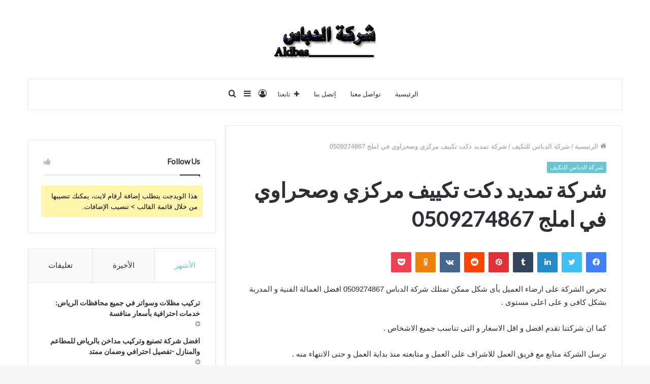

--- FILE ---
content_type: text/html; charset=UTF-8
request_url: https://aldbas.com/%D8%B4%D8%B1%D9%83%D8%A9-%D8%AA%D9%85%D8%AF%D9%8A%D8%AF-%D8%AF%D9%83%D8%AA-%D8%AA%D9%83%D9%8A%D9%8A%D9%81-%D9%85%D8%B1%D9%83%D8%B2%D9%8A-%D9%88%D8%B5%D8%AD%D8%B1%D8%A7%D9%88%D9%8A-%D9%81%D9%8A-5/
body_size: 34345
content:
<!DOCTYPE html>
<html dir="rtl" lang="ar" class="" data-skin="light">
<head>
	<meta name="google-site-verification" content="xRcCSUL7RMTp8fueqoZBBm8VKHedQDR1BNph-dNjyk4" />
	<meta charset="UTF-8" />
	<link rel="profile" href="http://gmpg.org/xfn/11" />
	<meta name='robots' content='index, follow, max-image-preview:large, max-snippet:-1, max-video-preview:-1' />

	<!-- This site is optimized with the Yoast SEO plugin v26.7 - https://yoast.com/wordpress/plugins/seo/ -->
	<title>شركة تمديد دكت تكييف مركزي وصحراوي في املج 0509274867 - شركة تكييف مركزي بالرياض0509274867</title>
	<link rel="canonical" href="https://aldbas.com/شركة-تمديد-دكت-تكييف-مركزي-وصحراوي-في-5/" />
	<meta property="og:locale" content="ar_AR" />
	<meta property="og:type" content="article" />
	<meta property="og:title" content="شركة تمديد دكت تكييف مركزي وصحراوي في املج 0509274867 - شركة تكييف مركزي بالرياض0509274867" />
	<meta property="og:description" content="تحرص الشركة على ارضاء العميل بأى شكل ممكن تمتلك شركة الدباس 0509274867 افضل العمالة الفنية و المدربة بشكل كافى و على اعلى مستوى . كما ان شركتنا تقدم افضل و اقل الاسعار و التى تناسب جميع الاشخاص . ترسل الشركة متابع مع فريق العمل للاشراف على العمل و متابعته منذ بداية العمل و حتى الانتهاء &hellip;" />
	<meta property="og:url" content="https://aldbas.com/شركة-تمديد-دكت-تكييف-مركزي-وصحراوي-في-5/" />
	<meta property="og:site_name" content="شركة تكييف مركزي بالرياض0509274867" />
	<meta property="article:published_time" content="2020-07-24T15:59:53+00:00" />
	<meta property="article:modified_time" content="2025-11-29T16:33:04+00:00" />
	<meta name="author" content="شركة الدباس للحلول الهندسيه المتكامله" />
	<meta name="twitter:card" content="summary_large_image" />
	<meta name="twitter:label1" content="كُتب بواسطة" />
	<meta name="twitter:data1" content="شركة الدباس للحلول الهندسيه المتكامله" />
	<meta name="twitter:label2" content="وقت القراءة المُقدّر" />
	<meta name="twitter:data2" content="دقيقة واحدة" />
	<script type="application/ld+json" class="yoast-schema-graph">{"@context":"https://schema.org","@graph":[{"@type":"Article","@id":"https://aldbas.com/%d8%b4%d8%b1%d9%83%d8%a9-%d8%aa%d9%85%d8%af%d9%8a%d8%af-%d8%af%d9%83%d8%aa-%d8%aa%d9%83%d9%8a%d9%8a%d9%81-%d9%85%d8%b1%d9%83%d8%b2%d9%8a-%d9%88%d8%b5%d8%ad%d8%b1%d8%a7%d9%88%d9%8a-%d9%81%d9%8a-5/#article","isPartOf":{"@id":"https://aldbas.com/%d8%b4%d8%b1%d9%83%d8%a9-%d8%aa%d9%85%d8%af%d9%8a%d8%af-%d8%af%d9%83%d8%aa-%d8%aa%d9%83%d9%8a%d9%8a%d9%81-%d9%85%d8%b1%d9%83%d8%b2%d9%8a-%d9%88%d8%b5%d8%ad%d8%b1%d8%a7%d9%88%d9%8a-%d9%81%d9%8a-5/"},"author":{"name":"شركة الدباس للحلول الهندسيه المتكامله","@id":"https://aldbas.com/#/schema/person/f1a6a6e9b36e2fe886514d85dcae80bd"},"headline":"شركة تمديد دكت تكييف مركزي وصحراوي في املج 0509274867","datePublished":"2020-07-24T15:59:53+00:00","dateModified":"2025-11-29T16:33:04+00:00","mainEntityOfPage":{"@id":"https://aldbas.com/%d8%b4%d8%b1%d9%83%d8%a9-%d8%aa%d9%85%d8%af%d9%8a%d8%af-%d8%af%d9%83%d8%aa-%d8%aa%d9%83%d9%8a%d9%8a%d9%81-%d9%85%d8%b1%d9%83%d8%b2%d9%8a-%d9%88%d8%b5%d8%ad%d8%b1%d8%a7%d9%88%d9%8a-%d9%81%d9%8a-5/"},"wordCount":0,"commentCount":0,"publisher":{"@id":"https://aldbas.com/#organization"},"articleSection":["شركة الدباس للتكيف"],"inLanguage":"ar","potentialAction":[{"@type":"CommentAction","name":"Comment","target":["https://aldbas.com/%d8%b4%d8%b1%d9%83%d8%a9-%d8%aa%d9%85%d8%af%d9%8a%d8%af-%d8%af%d9%83%d8%aa-%d8%aa%d9%83%d9%8a%d9%8a%d9%81-%d9%85%d8%b1%d9%83%d8%b2%d9%8a-%d9%88%d8%b5%d8%ad%d8%b1%d8%a7%d9%88%d9%8a-%d9%81%d9%8a-5/#respond"]}]},{"@type":"WebPage","@id":"https://aldbas.com/%d8%b4%d8%b1%d9%83%d8%a9-%d8%aa%d9%85%d8%af%d9%8a%d8%af-%d8%af%d9%83%d8%aa-%d8%aa%d9%83%d9%8a%d9%8a%d9%81-%d9%85%d8%b1%d9%83%d8%b2%d9%8a-%d9%88%d8%b5%d8%ad%d8%b1%d8%a7%d9%88%d9%8a-%d9%81%d9%8a-5/","url":"https://aldbas.com/%d8%b4%d8%b1%d9%83%d8%a9-%d8%aa%d9%85%d8%af%d9%8a%d8%af-%d8%af%d9%83%d8%aa-%d8%aa%d9%83%d9%8a%d9%8a%d9%81-%d9%85%d8%b1%d9%83%d8%b2%d9%8a-%d9%88%d8%b5%d8%ad%d8%b1%d8%a7%d9%88%d9%8a-%d9%81%d9%8a-5/","name":"شركة تمديد دكت تكييف مركزي وصحراوي في املج 0509274867 - شركة تكييف مركزي بالرياض0509274867","isPartOf":{"@id":"https://aldbas.com/#website"},"datePublished":"2020-07-24T15:59:53+00:00","dateModified":"2025-11-29T16:33:04+00:00","breadcrumb":{"@id":"https://aldbas.com/%d8%b4%d8%b1%d9%83%d8%a9-%d8%aa%d9%85%d8%af%d9%8a%d8%af-%d8%af%d9%83%d8%aa-%d8%aa%d9%83%d9%8a%d9%8a%d9%81-%d9%85%d8%b1%d9%83%d8%b2%d9%8a-%d9%88%d8%b5%d8%ad%d8%b1%d8%a7%d9%88%d9%8a-%d9%81%d9%8a-5/#breadcrumb"},"inLanguage":"ar","potentialAction":[{"@type":"ReadAction","target":["https://aldbas.com/%d8%b4%d8%b1%d9%83%d8%a9-%d8%aa%d9%85%d8%af%d9%8a%d8%af-%d8%af%d9%83%d8%aa-%d8%aa%d9%83%d9%8a%d9%8a%d9%81-%d9%85%d8%b1%d9%83%d8%b2%d9%8a-%d9%88%d8%b5%d8%ad%d8%b1%d8%a7%d9%88%d9%8a-%d9%81%d9%8a-5/"]}]},{"@type":"BreadcrumbList","@id":"https://aldbas.com/%d8%b4%d8%b1%d9%83%d8%a9-%d8%aa%d9%85%d8%af%d9%8a%d8%af-%d8%af%d9%83%d8%aa-%d8%aa%d9%83%d9%8a%d9%8a%d9%81-%d9%85%d8%b1%d9%83%d8%b2%d9%8a-%d9%88%d8%b5%d8%ad%d8%b1%d8%a7%d9%88%d9%8a-%d9%81%d9%8a-5/#breadcrumb","itemListElement":[{"@type":"ListItem","position":1,"name":"Home","item":"https://aldbas.com/"},{"@type":"ListItem","position":2,"name":"شركة تمديد دكت تكييف مركزي وصحراوي في املج 0509274867"}]},{"@type":"WebSite","@id":"https://aldbas.com/#website","url":"https://aldbas.com/","name":"الدباس - حلول هندسية ومقاولات متكاملة","description":"","publisher":{"@id":"https://aldbas.com/#organization"},"potentialAction":[{"@type":"SearchAction","target":{"@type":"EntryPoint","urlTemplate":"https://aldbas.com/?s={search_term_string}"},"query-input":{"@type":"PropertyValueSpecification","valueRequired":true,"valueName":"search_term_string"}}],"inLanguage":"ar"},{"@type":"Organization","@id":"https://aldbas.com/#organization","name":"شركة الدباس","url":"https://aldbas.com/","logo":{"@type":"ImageObject","inLanguage":"ar","@id":"https://aldbas.com/#/schema/logo/image/","url":"https://aldbas.com/wp-content/uploads/2025/07/931d6b0f3e13feb6c8e3825f8e0ec3d8.jpg","contentUrl":"https://aldbas.com/wp-content/uploads/2025/07/931d6b0f3e13feb6c8e3825f8e0ec3d8.jpg","width":640,"height":640,"caption":"شركة الدباس"},"image":{"@id":"https://aldbas.com/#/schema/logo/image/"}},{"@type":"Person","@id":"https://aldbas.com/#/schema/person/f1a6a6e9b36e2fe886514d85dcae80bd","name":"شركة الدباس للحلول الهندسيه المتكامله","image":{"@type":"ImageObject","inLanguage":"ar","@id":"https://aldbas.com/#/schema/person/image/","url":"https://secure.gravatar.com/avatar/d32e6fd955c3ed4834ca47ef0d7877f0f350392343e60e2d136012f00771e0ec?s=96&d=mm&r=g","contentUrl":"https://secure.gravatar.com/avatar/d32e6fd955c3ed4834ca47ef0d7877f0f350392343e60e2d136012f00771e0ec?s=96&d=mm&r=g","caption":"شركة الدباس للحلول الهندسيه المتكامله"},"url":"https://aldbas.com/author/al_d-bs/"}]}</script>
	<!-- / Yoast SEO plugin. -->


<link rel="alternate" type="application/rss+xml" title="شركة تكييف مركزي بالرياض0509274867 &laquo; الخلاصة" href="https://aldbas.com/feed/" />
<link rel="alternate" type="application/rss+xml" title="شركة تكييف مركزي بالرياض0509274867 &laquo; خلاصة التعليقات" href="https://aldbas.com/comments/feed/" />
<link rel="alternate" type="application/rss+xml" title="شركة تكييف مركزي بالرياض0509274867 &laquo; شركة تمديد دكت تكييف مركزي وصحراوي في املج 0509274867 خلاصة التعليقات" href="https://aldbas.com/%d8%b4%d8%b1%d9%83%d8%a9-%d8%aa%d9%85%d8%af%d9%8a%d8%af-%d8%af%d9%83%d8%aa-%d8%aa%d9%83%d9%8a%d9%8a%d9%81-%d9%85%d8%b1%d9%83%d8%b2%d9%8a-%d9%88%d8%b5%d8%ad%d8%b1%d8%a7%d9%88%d9%8a-%d9%81%d9%8a-5/feed/" />
<link rel="alternate" title="oEmbed (JSON)" type="application/json+oembed" href="https://aldbas.com/wp-json/oembed/1.0/embed?url=https%3A%2F%2Faldbas.com%2F%25d8%25b4%25d8%25b1%25d9%2583%25d8%25a9-%25d8%25aa%25d9%2585%25d8%25af%25d9%258a%25d8%25af-%25d8%25af%25d9%2583%25d8%25aa-%25d8%25aa%25d9%2583%25d9%258a%25d9%258a%25d9%2581-%25d9%2585%25d8%25b1%25d9%2583%25d8%25b2%25d9%258a-%25d9%2588%25d8%25b5%25d8%25ad%25d8%25b1%25d8%25a7%25d9%2588%25d9%258a-%25d9%2581%25d9%258a-5%2F" />
<link rel="alternate" title="oEmbed (XML)" type="text/xml+oembed" href="https://aldbas.com/wp-json/oembed/1.0/embed?url=https%3A%2F%2Faldbas.com%2F%25d8%25b4%25d8%25b1%25d9%2583%25d8%25a9-%25d8%25aa%25d9%2585%25d8%25af%25d9%258a%25d8%25af-%25d8%25af%25d9%2583%25d8%25aa-%25d8%25aa%25d9%2583%25d9%258a%25d9%258a%25d9%2581-%25d9%2585%25d8%25b1%25d9%2583%25d8%25b2%25d9%258a-%25d9%2588%25d8%25b5%25d8%25ad%25d8%25b1%25d8%25a7%25d9%2588%25d9%258a-%25d9%2581%25d9%258a-5%2F&#038;format=xml" />
<style id='wp-img-auto-sizes-contain-inline-css' type='text/css'>
img:is([sizes=auto i],[sizes^="auto," i]){contain-intrinsic-size:3000px 1500px}
/*# sourceURL=wp-img-auto-sizes-contain-inline-css */
</style>

<style id='wp-emoji-styles-inline-css' type='text/css'>

	img.wp-smiley, img.emoji {
		display: inline !important;
		border: none !important;
		box-shadow: none !important;
		height: 1em !important;
		width: 1em !important;
		margin: 0 0.07em !important;
		vertical-align: -0.1em !important;
		background: none !important;
		padding: 0 !important;
	}
/*# sourceURL=wp-emoji-styles-inline-css */
</style>
<link rel='stylesheet' id='wp-block-library-rtl-css' href='https://aldbas.com/wp-includes/css/dist/block-library/style-rtl.min.css?ver=971238da5807d7568aacefa985979c65' type='text/css' media='all' />
<style id='global-styles-inline-css' type='text/css'>
:root{--wp--preset--aspect-ratio--square: 1;--wp--preset--aspect-ratio--4-3: 4/3;--wp--preset--aspect-ratio--3-4: 3/4;--wp--preset--aspect-ratio--3-2: 3/2;--wp--preset--aspect-ratio--2-3: 2/3;--wp--preset--aspect-ratio--16-9: 16/9;--wp--preset--aspect-ratio--9-16: 9/16;--wp--preset--color--black: #000000;--wp--preset--color--cyan-bluish-gray: #abb8c3;--wp--preset--color--white: #ffffff;--wp--preset--color--pale-pink: #f78da7;--wp--preset--color--vivid-red: #cf2e2e;--wp--preset--color--luminous-vivid-orange: #ff6900;--wp--preset--color--luminous-vivid-amber: #fcb900;--wp--preset--color--light-green-cyan: #7bdcb5;--wp--preset--color--vivid-green-cyan: #00d084;--wp--preset--color--pale-cyan-blue: #8ed1fc;--wp--preset--color--vivid-cyan-blue: #0693e3;--wp--preset--color--vivid-purple: #9b51e0;--wp--preset--gradient--vivid-cyan-blue-to-vivid-purple: linear-gradient(135deg,rgb(6,147,227) 0%,rgb(155,81,224) 100%);--wp--preset--gradient--light-green-cyan-to-vivid-green-cyan: linear-gradient(135deg,rgb(122,220,180) 0%,rgb(0,208,130) 100%);--wp--preset--gradient--luminous-vivid-amber-to-luminous-vivid-orange: linear-gradient(135deg,rgb(252,185,0) 0%,rgb(255,105,0) 100%);--wp--preset--gradient--luminous-vivid-orange-to-vivid-red: linear-gradient(135deg,rgb(255,105,0) 0%,rgb(207,46,46) 100%);--wp--preset--gradient--very-light-gray-to-cyan-bluish-gray: linear-gradient(135deg,rgb(238,238,238) 0%,rgb(169,184,195) 100%);--wp--preset--gradient--cool-to-warm-spectrum: linear-gradient(135deg,rgb(74,234,220) 0%,rgb(151,120,209) 20%,rgb(207,42,186) 40%,rgb(238,44,130) 60%,rgb(251,105,98) 80%,rgb(254,248,76) 100%);--wp--preset--gradient--blush-light-purple: linear-gradient(135deg,rgb(255,206,236) 0%,rgb(152,150,240) 100%);--wp--preset--gradient--blush-bordeaux: linear-gradient(135deg,rgb(254,205,165) 0%,rgb(254,45,45) 50%,rgb(107,0,62) 100%);--wp--preset--gradient--luminous-dusk: linear-gradient(135deg,rgb(255,203,112) 0%,rgb(199,81,192) 50%,rgb(65,88,208) 100%);--wp--preset--gradient--pale-ocean: linear-gradient(135deg,rgb(255,245,203) 0%,rgb(182,227,212) 50%,rgb(51,167,181) 100%);--wp--preset--gradient--electric-grass: linear-gradient(135deg,rgb(202,248,128) 0%,rgb(113,206,126) 100%);--wp--preset--gradient--midnight: linear-gradient(135deg,rgb(2,3,129) 0%,rgb(40,116,252) 100%);--wp--preset--font-size--small: 13px;--wp--preset--font-size--medium: 20px;--wp--preset--font-size--large: 36px;--wp--preset--font-size--x-large: 42px;--wp--preset--spacing--20: 0.44rem;--wp--preset--spacing--30: 0.67rem;--wp--preset--spacing--40: 1rem;--wp--preset--spacing--50: 1.5rem;--wp--preset--spacing--60: 2.25rem;--wp--preset--spacing--70: 3.38rem;--wp--preset--spacing--80: 5.06rem;--wp--preset--shadow--natural: 6px 6px 9px rgba(0, 0, 0, 0.2);--wp--preset--shadow--deep: 12px 12px 50px rgba(0, 0, 0, 0.4);--wp--preset--shadow--sharp: 6px 6px 0px rgba(0, 0, 0, 0.2);--wp--preset--shadow--outlined: 6px 6px 0px -3px rgb(255, 255, 255), 6px 6px rgb(0, 0, 0);--wp--preset--shadow--crisp: 6px 6px 0px rgb(0, 0, 0);}:where(.is-layout-flex){gap: 0.5em;}:where(.is-layout-grid){gap: 0.5em;}body .is-layout-flex{display: flex;}.is-layout-flex{flex-wrap: wrap;align-items: center;}.is-layout-flex > :is(*, div){margin: 0;}body .is-layout-grid{display: grid;}.is-layout-grid > :is(*, div){margin: 0;}:where(.wp-block-columns.is-layout-flex){gap: 2em;}:where(.wp-block-columns.is-layout-grid){gap: 2em;}:where(.wp-block-post-template.is-layout-flex){gap: 1.25em;}:where(.wp-block-post-template.is-layout-grid){gap: 1.25em;}.has-black-color{color: var(--wp--preset--color--black) !important;}.has-cyan-bluish-gray-color{color: var(--wp--preset--color--cyan-bluish-gray) !important;}.has-white-color{color: var(--wp--preset--color--white) !important;}.has-pale-pink-color{color: var(--wp--preset--color--pale-pink) !important;}.has-vivid-red-color{color: var(--wp--preset--color--vivid-red) !important;}.has-luminous-vivid-orange-color{color: var(--wp--preset--color--luminous-vivid-orange) !important;}.has-luminous-vivid-amber-color{color: var(--wp--preset--color--luminous-vivid-amber) !important;}.has-light-green-cyan-color{color: var(--wp--preset--color--light-green-cyan) !important;}.has-vivid-green-cyan-color{color: var(--wp--preset--color--vivid-green-cyan) !important;}.has-pale-cyan-blue-color{color: var(--wp--preset--color--pale-cyan-blue) !important;}.has-vivid-cyan-blue-color{color: var(--wp--preset--color--vivid-cyan-blue) !important;}.has-vivid-purple-color{color: var(--wp--preset--color--vivid-purple) !important;}.has-black-background-color{background-color: var(--wp--preset--color--black) !important;}.has-cyan-bluish-gray-background-color{background-color: var(--wp--preset--color--cyan-bluish-gray) !important;}.has-white-background-color{background-color: var(--wp--preset--color--white) !important;}.has-pale-pink-background-color{background-color: var(--wp--preset--color--pale-pink) !important;}.has-vivid-red-background-color{background-color: var(--wp--preset--color--vivid-red) !important;}.has-luminous-vivid-orange-background-color{background-color: var(--wp--preset--color--luminous-vivid-orange) !important;}.has-luminous-vivid-amber-background-color{background-color: var(--wp--preset--color--luminous-vivid-amber) !important;}.has-light-green-cyan-background-color{background-color: var(--wp--preset--color--light-green-cyan) !important;}.has-vivid-green-cyan-background-color{background-color: var(--wp--preset--color--vivid-green-cyan) !important;}.has-pale-cyan-blue-background-color{background-color: var(--wp--preset--color--pale-cyan-blue) !important;}.has-vivid-cyan-blue-background-color{background-color: var(--wp--preset--color--vivid-cyan-blue) !important;}.has-vivid-purple-background-color{background-color: var(--wp--preset--color--vivid-purple) !important;}.has-black-border-color{border-color: var(--wp--preset--color--black) !important;}.has-cyan-bluish-gray-border-color{border-color: var(--wp--preset--color--cyan-bluish-gray) !important;}.has-white-border-color{border-color: var(--wp--preset--color--white) !important;}.has-pale-pink-border-color{border-color: var(--wp--preset--color--pale-pink) !important;}.has-vivid-red-border-color{border-color: var(--wp--preset--color--vivid-red) !important;}.has-luminous-vivid-orange-border-color{border-color: var(--wp--preset--color--luminous-vivid-orange) !important;}.has-luminous-vivid-amber-border-color{border-color: var(--wp--preset--color--luminous-vivid-amber) !important;}.has-light-green-cyan-border-color{border-color: var(--wp--preset--color--light-green-cyan) !important;}.has-vivid-green-cyan-border-color{border-color: var(--wp--preset--color--vivid-green-cyan) !important;}.has-pale-cyan-blue-border-color{border-color: var(--wp--preset--color--pale-cyan-blue) !important;}.has-vivid-cyan-blue-border-color{border-color: var(--wp--preset--color--vivid-cyan-blue) !important;}.has-vivid-purple-border-color{border-color: var(--wp--preset--color--vivid-purple) !important;}.has-vivid-cyan-blue-to-vivid-purple-gradient-background{background: var(--wp--preset--gradient--vivid-cyan-blue-to-vivid-purple) !important;}.has-light-green-cyan-to-vivid-green-cyan-gradient-background{background: var(--wp--preset--gradient--light-green-cyan-to-vivid-green-cyan) !important;}.has-luminous-vivid-amber-to-luminous-vivid-orange-gradient-background{background: var(--wp--preset--gradient--luminous-vivid-amber-to-luminous-vivid-orange) !important;}.has-luminous-vivid-orange-to-vivid-red-gradient-background{background: var(--wp--preset--gradient--luminous-vivid-orange-to-vivid-red) !important;}.has-very-light-gray-to-cyan-bluish-gray-gradient-background{background: var(--wp--preset--gradient--very-light-gray-to-cyan-bluish-gray) !important;}.has-cool-to-warm-spectrum-gradient-background{background: var(--wp--preset--gradient--cool-to-warm-spectrum) !important;}.has-blush-light-purple-gradient-background{background: var(--wp--preset--gradient--blush-light-purple) !important;}.has-blush-bordeaux-gradient-background{background: var(--wp--preset--gradient--blush-bordeaux) !important;}.has-luminous-dusk-gradient-background{background: var(--wp--preset--gradient--luminous-dusk) !important;}.has-pale-ocean-gradient-background{background: var(--wp--preset--gradient--pale-ocean) !important;}.has-electric-grass-gradient-background{background: var(--wp--preset--gradient--electric-grass) !important;}.has-midnight-gradient-background{background: var(--wp--preset--gradient--midnight) !important;}.has-small-font-size{font-size: var(--wp--preset--font-size--small) !important;}.has-medium-font-size{font-size: var(--wp--preset--font-size--medium) !important;}.has-large-font-size{font-size: var(--wp--preset--font-size--large) !important;}.has-x-large-font-size{font-size: var(--wp--preset--font-size--x-large) !important;}
/*# sourceURL=global-styles-inline-css */
</style>

<style id='classic-theme-styles-inline-css' type='text/css'>
/*! This file is auto-generated */
.wp-block-button__link{color:#fff;background-color:#32373c;border-radius:9999px;box-shadow:none;text-decoration:none;padding:calc(.667em + 2px) calc(1.333em + 2px);font-size:1.125em}.wp-block-file__button{background:#32373c;color:#fff;text-decoration:none}
/*# sourceURL=/wp-includes/css/classic-themes.min.css */
</style>
<link rel='stylesheet' id='tablepress-default-css' href='https://aldbas.com/wp-content/plugins/tablepress/css/build/default-rtl.css?ver=3.2.6' type='text/css' media='all' />
<link rel='stylesheet' id='tie-css-base-css' href='https://aldbas.com/wp-content/themes/jannah/assets/css/base.min.css?ver=5.4.9' type='text/css' media='all' />
<link rel='stylesheet' id='tie-css-styles-css' href='https://aldbas.com/wp-content/themes/jannah/assets/css/style.min.css?ver=5.4.9' type='text/css' media='all' />
<link rel='stylesheet' id='tie-css-widgets-css' href='https://aldbas.com/wp-content/themes/jannah/assets/css/widgets.min.css?ver=5.4.9' type='text/css' media='all' />
<link rel='stylesheet' id='tie-css-helpers-css' href='https://aldbas.com/wp-content/themes/jannah/assets/css/helpers.min.css?ver=5.4.9' type='text/css' media='all' />
<link rel='stylesheet' id='tie-fontawesome5-css' href='https://aldbas.com/wp-content/themes/jannah/assets/css/fontawesome.css?ver=5.4.9' type='text/css' media='all' />
<link rel='stylesheet' id='tie-css-ilightbox-css' href='https://aldbas.com/wp-content/themes/jannah/assets/ilightbox/dark-skin/skin.css?ver=5.4.9' type='text/css' media='all' />
<link rel='stylesheet' id='tie-css-single-css' href='https://aldbas.com/wp-content/themes/jannah/assets/css/single.min.css?ver=5.4.9' type='text/css' media='all' />
<link rel='stylesheet' id='tie-css-print-css' href='https://aldbas.com/wp-content/themes/jannah/assets/css/print.css?ver=5.4.9' type='text/css' media='print' />
<style id='tie-css-print-inline-css' type='text/css'>
.wf-active .logo-text,.wf-active h1,.wf-active h2,.wf-active h3,.wf-active h4,.wf-active h5,.wf-active h6,.wf-active .the-subtitle{font-family: 'Lato';}.wf-active #main-nav .main-menu > ul > li > a{font-family: 'Questrial';}#main-nav .main-menu > ul > li > a{font-weight: 500;text-transform: uppercase;}#tie-wrapper .mag-box.big-post-left-box li:not(:first-child) .post-title,#tie-wrapper .mag-box.big-post-top-box li:not(:first-child) .post-title,#tie-wrapper .mag-box.half-box li:not(:first-child) .post-title,#tie-wrapper .mag-box.big-thumb-left-box li:not(:first-child) .post-title,#tie-wrapper .mag-box.scrolling-box .slide .post-title,#tie-wrapper .mag-box.miscellaneous-box li:not(:first-child) .post-title{font-weight: 500;}.brand-title,a:hover,.tie-popup-search-submit,#logo.text-logo a,.theme-header nav .components #search-submit:hover,.theme-header .header-nav .components > li:hover > a,.theme-header .header-nav .components li a:hover,.main-menu ul.cats-vertical li a.is-active,.main-menu ul.cats-vertical li a:hover,.main-nav li.mega-menu .post-meta a:hover,.main-nav li.mega-menu .post-box-title a:hover,.search-in-main-nav.autocomplete-suggestions a:hover,#main-nav .menu ul:not(.cats-horizontal) li:hover > a,#main-nav .menu ul li.current-menu-item:not(.mega-link-column) > a,.top-nav .menu li:hover > a,.top-nav .menu > .tie-current-menu > a,.search-in-top-nav.autocomplete-suggestions .post-title a:hover,div.mag-box .mag-box-options .mag-box-filter-links a.active,.mag-box-filter-links .flexMenu-viewMore:hover > a,.stars-rating-active,body .tabs.tabs .active > a,.video-play-icon,.spinner-circle:after,#go-to-content:hover,.comment-list .comment-author .fn,.commentlist .comment-author .fn,blockquote::before,blockquote cite,blockquote.quote-simple p,.multiple-post-pages a:hover,#story-index li .is-current,.latest-tweets-widget .twitter-icon-wrap span,.wide-slider-nav-wrapper .slide,.wide-next-prev-slider-wrapper .tie-slider-nav li:hover span,.review-final-score h3,#mobile-menu-icon:hover .menu-text,body .entry a,.dark-skin body .entry a,.entry .post-bottom-meta a:hover,.comment-list .comment-content a,q a,blockquote a,.widget.tie-weather-widget .icon-basecloud-bg:after,.site-footer a:hover,.site-footer .stars-rating-active,.site-footer .twitter-icon-wrap span,.site-info a:hover{color: #69c5d3;}#instagram-link a:hover{color: #69c5d3 !important;border-color: #69c5d3 !important;}[type='submit'],.button,.generic-button a,.generic-button button,.theme-header .header-nav .comp-sub-menu a.button.guest-btn:hover,.theme-header .header-nav .comp-sub-menu a.checkout-button,nav.main-nav .menu > li.tie-current-menu > a,nav.main-nav .menu > li:hover > a,.main-menu .mega-links-head:after,.main-nav .mega-menu.mega-cat .cats-horizontal li a.is-active,#mobile-menu-icon:hover .nav-icon,#mobile-menu-icon:hover .nav-icon:before,#mobile-menu-icon:hover .nav-icon:after,.search-in-main-nav.autocomplete-suggestions a.button,.search-in-top-nav.autocomplete-suggestions a.button,.spinner > div,.post-cat,.pages-numbers li.current span,.multiple-post-pages > span,#tie-wrapper .mejs-container .mejs-controls,.mag-box-filter-links a:hover,.slider-arrow-nav a:not(.pagination-disabled):hover,.comment-list .reply a:hover,.commentlist .reply a:hover,#reading-position-indicator,#story-index-icon,.videos-block .playlist-title,.review-percentage .review-item span span,.tie-slick-dots li.slick-active button,.tie-slick-dots li button:hover,.digital-rating-static,.timeline-widget li a:hover .date:before,#wp-calendar #today,.posts-list-counter li.widget-post-list:before,.cat-counter a + span,.tie-slider-nav li span:hover,.fullwidth-area .widget_tag_cloud .tagcloud a:hover,.magazine2:not(.block-head-4) .dark-widgetized-area ul.tabs a:hover,.magazine2:not(.block-head-4) .dark-widgetized-area ul.tabs .active a,.magazine1 .dark-widgetized-area ul.tabs a:hover,.magazine1 .dark-widgetized-area ul.tabs .active a,.block-head-4.magazine2 .dark-widgetized-area .tabs.tabs .active a,.block-head-4.magazine2 .dark-widgetized-area .tabs > .active a:before,.block-head-4.magazine2 .dark-widgetized-area .tabs > .active a:after,.demo_store,.demo #logo:after,.demo #sticky-logo:after,.widget.tie-weather-widget,span.video-close-btn:hover,#go-to-top,.latest-tweets-widget .slider-links .button:not(:hover){background-color: #69c5d3;color: #FFFFFF;}.tie-weather-widget .widget-title .the-subtitle,.block-head-4.magazine2 #footer .tabs .active a:hover{color: #FFFFFF;}pre,code,.pages-numbers li.current span,.theme-header .header-nav .comp-sub-menu a.button.guest-btn:hover,.multiple-post-pages > span,.post-content-slideshow .tie-slider-nav li span:hover,#tie-body .tie-slider-nav li > span:hover,.slider-arrow-nav a:not(.pagination-disabled):hover,.main-nav .mega-menu.mega-cat .cats-horizontal li a.is-active,.main-nav .mega-menu.mega-cat .cats-horizontal li a:hover,.main-menu .menu > li > .menu-sub-content{border-color: #69c5d3;}.main-menu .menu > li.tie-current-menu{border-bottom-color: #69c5d3;}.top-nav .menu li.tie-current-menu > a:before,.top-nav .menu li.menu-item-has-children:hover > a:before{border-top-color: #69c5d3;}.main-nav .main-menu .menu > li.tie-current-menu > a:before,.main-nav .main-menu .menu > li:hover > a:before{border-top-color: #FFFFFF;}header.main-nav-light .main-nav .menu-item-has-children li:hover > a:before,header.main-nav-light .main-nav .mega-menu li:hover > a:before{border-left-color: #69c5d3;}.rtl header.main-nav-light .main-nav .menu-item-has-children li:hover > a:before,.rtl header.main-nav-light .main-nav .mega-menu li:hover > a:before{border-right-color: #69c5d3;border-left-color: transparent;}.top-nav ul.menu li .menu-item-has-children:hover > a:before{border-top-color: transparent;border-left-color: #69c5d3;}.rtl .top-nav ul.menu li .menu-item-has-children:hover > a:before{border-left-color: transparent;border-right-color: #69c5d3;}::-moz-selection{background-color: #69c5d3;color: #FFFFFF;}::selection{background-color: #69c5d3;color: #FFFFFF;}circle.circle_bar{stroke: #69c5d3;}#reading-position-indicator{box-shadow: 0 0 10px rgba( 105,197,211,0.7);}#logo.text-logo a:hover,body .entry a:hover,.dark-skin body .entry a:hover,.comment-list .comment-content a:hover,.block-head-4.magazine2 .site-footer .tabs li a:hover,q a:hover,blockquote a:hover{color: #3793a1;}.button:hover,input[type='submit']:hover,.generic-button a:hover,.generic-button button:hover,a.post-cat:hover,.site-footer .button:hover,.site-footer [type='submit']:hover,.search-in-main-nav.autocomplete-suggestions a.button:hover,.search-in-top-nav.autocomplete-suggestions a.button:hover,.theme-header .header-nav .comp-sub-menu a.checkout-button:hover{background-color: #3793a1;color: #FFFFFF;}.theme-header .header-nav .comp-sub-menu a.checkout-button:not(:hover),body .entry a.button{color: #FFFFFF;}#story-index.is-compact .story-index-content{background-color: #69c5d3;}#story-index.is-compact .story-index-content a,#story-index.is-compact .story-index-content .is-current{color: #FFFFFF;}#tie-body .mag-box-title h3 a,#tie-body .block-more-button{color: #69c5d3;}#tie-body .mag-box-title h3 a:hover,#tie-body .block-more-button:hover{color: #3793a1;}#tie-body .mag-box-title{color: #69c5d3;}#tie-body .mag-box-title:before{border-top-color: #69c5d3;}#tie-body .mag-box-title:after,#tie-body #footer .widget-title:after{background-color: #69c5d3;}.brand-title,a:hover,.tie-popup-search-submit,#logo.text-logo a,.theme-header nav .components #search-submit:hover,.theme-header .header-nav .components > li:hover > a,.theme-header .header-nav .components li a:hover,.main-menu ul.cats-vertical li a.is-active,.main-menu ul.cats-vertical li a:hover,.main-nav li.mega-menu .post-meta a:hover,.main-nav li.mega-menu .post-box-title a:hover,.search-in-main-nav.autocomplete-suggestions a:hover,#main-nav .menu ul:not(.cats-horizontal) li:hover > a,#main-nav .menu ul li.current-menu-item:not(.mega-link-column) > a,.top-nav .menu li:hover > a,.top-nav .menu > .tie-current-menu > a,.search-in-top-nav.autocomplete-suggestions .post-title a:hover,div.mag-box .mag-box-options .mag-box-filter-links a.active,.mag-box-filter-links .flexMenu-viewMore:hover > a,.stars-rating-active,body .tabs.tabs .active > a,.video-play-icon,.spinner-circle:after,#go-to-content:hover,.comment-list .comment-author .fn,.commentlist .comment-author .fn,blockquote::before,blockquote cite,blockquote.quote-simple p,.multiple-post-pages a:hover,#story-index li .is-current,.latest-tweets-widget .twitter-icon-wrap span,.wide-slider-nav-wrapper .slide,.wide-next-prev-slider-wrapper .tie-slider-nav li:hover span,.review-final-score h3,#mobile-menu-icon:hover .menu-text,body .entry a,.dark-skin body .entry a,.entry .post-bottom-meta a:hover,.comment-list .comment-content a,q a,blockquote a,.widget.tie-weather-widget .icon-basecloud-bg:after,.site-footer a:hover,.site-footer .stars-rating-active,.site-footer .twitter-icon-wrap span,.site-info a:hover{color: #69c5d3;}#instagram-link a:hover{color: #69c5d3 !important;border-color: #69c5d3 !important;}[type='submit'],.button,.generic-button a,.generic-button button,.theme-header .header-nav .comp-sub-menu a.button.guest-btn:hover,.theme-header .header-nav .comp-sub-menu a.checkout-button,nav.main-nav .menu > li.tie-current-menu > a,nav.main-nav .menu > li:hover > a,.main-menu .mega-links-head:after,.main-nav .mega-menu.mega-cat .cats-horizontal li a.is-active,#mobile-menu-icon:hover .nav-icon,#mobile-menu-icon:hover .nav-icon:before,#mobile-menu-icon:hover .nav-icon:after,.search-in-main-nav.autocomplete-suggestions a.button,.search-in-top-nav.autocomplete-suggestions a.button,.spinner > div,.post-cat,.pages-numbers li.current span,.multiple-post-pages > span,#tie-wrapper .mejs-container .mejs-controls,.mag-box-filter-links a:hover,.slider-arrow-nav a:not(.pagination-disabled):hover,.comment-list .reply a:hover,.commentlist .reply a:hover,#reading-position-indicator,#story-index-icon,.videos-block .playlist-title,.review-percentage .review-item span span,.tie-slick-dots li.slick-active button,.tie-slick-dots li button:hover,.digital-rating-static,.timeline-widget li a:hover .date:before,#wp-calendar #today,.posts-list-counter li.widget-post-list:before,.cat-counter a + span,.tie-slider-nav li span:hover,.fullwidth-area .widget_tag_cloud .tagcloud a:hover,.magazine2:not(.block-head-4) .dark-widgetized-area ul.tabs a:hover,.magazine2:not(.block-head-4) .dark-widgetized-area ul.tabs .active a,.magazine1 .dark-widgetized-area ul.tabs a:hover,.magazine1 .dark-widgetized-area ul.tabs .active a,.block-head-4.magazine2 .dark-widgetized-area .tabs.tabs .active a,.block-head-4.magazine2 .dark-widgetized-area .tabs > .active a:before,.block-head-4.magazine2 .dark-widgetized-area .tabs > .active a:after,.demo_store,.demo #logo:after,.demo #sticky-logo:after,.widget.tie-weather-widget,span.video-close-btn:hover,#go-to-top,.latest-tweets-widget .slider-links .button:not(:hover){background-color: #69c5d3;color: #FFFFFF;}.tie-weather-widget .widget-title .the-subtitle,.block-head-4.magazine2 #footer .tabs .active a:hover{color: #FFFFFF;}pre,code,.pages-numbers li.current span,.theme-header .header-nav .comp-sub-menu a.button.guest-btn:hover,.multiple-post-pages > span,.post-content-slideshow .tie-slider-nav li span:hover,#tie-body .tie-slider-nav li > span:hover,.slider-arrow-nav a:not(.pagination-disabled):hover,.main-nav .mega-menu.mega-cat .cats-horizontal li a.is-active,.main-nav .mega-menu.mega-cat .cats-horizontal li a:hover,.main-menu .menu > li > .menu-sub-content{border-color: #69c5d3;}.main-menu .menu > li.tie-current-menu{border-bottom-color: #69c5d3;}.top-nav .menu li.tie-current-menu > a:before,.top-nav .menu li.menu-item-has-children:hover > a:before{border-top-color: #69c5d3;}.main-nav .main-menu .menu > li.tie-current-menu > a:before,.main-nav .main-menu .menu > li:hover > a:before{border-top-color: #FFFFFF;}header.main-nav-light .main-nav .menu-item-has-children li:hover > a:before,header.main-nav-light .main-nav .mega-menu li:hover > a:before{border-left-color: #69c5d3;}.rtl header.main-nav-light .main-nav .menu-item-has-children li:hover > a:before,.rtl header.main-nav-light .main-nav .mega-menu li:hover > a:before{border-right-color: #69c5d3;border-left-color: transparent;}.top-nav ul.menu li .menu-item-has-children:hover > a:before{border-top-color: transparent;border-left-color: #69c5d3;}.rtl .top-nav ul.menu li .menu-item-has-children:hover > a:before{border-left-color: transparent;border-right-color: #69c5d3;}::-moz-selection{background-color: #69c5d3;color: #FFFFFF;}::selection{background-color: #69c5d3;color: #FFFFFF;}circle.circle_bar{stroke: #69c5d3;}#reading-position-indicator{box-shadow: 0 0 10px rgba( 105,197,211,0.7);}#logo.text-logo a:hover,body .entry a:hover,.dark-skin body .entry a:hover,.comment-list .comment-content a:hover,.block-head-4.magazine2 .site-footer .tabs li a:hover,q a:hover,blockquote a:hover{color: #3793a1;}.button:hover,input[type='submit']:hover,.generic-button a:hover,.generic-button button:hover,a.post-cat:hover,.site-footer .button:hover,.site-footer [type='submit']:hover,.search-in-main-nav.autocomplete-suggestions a.button:hover,.search-in-top-nav.autocomplete-suggestions a.button:hover,.theme-header .header-nav .comp-sub-menu a.checkout-button:hover{background-color: #3793a1;color: #FFFFFF;}.theme-header .header-nav .comp-sub-menu a.checkout-button:not(:hover),body .entry a.button{color: #FFFFFF;}#story-index.is-compact .story-index-content{background-color: #69c5d3;}#story-index.is-compact .story-index-content a,#story-index.is-compact .story-index-content .is-current{color: #FFFFFF;}#tie-body .mag-box-title h3 a,#tie-body .block-more-button{color: #69c5d3;}#tie-body .mag-box-title h3 a:hover,#tie-body .block-more-button:hover{color: #3793a1;}#tie-body .mag-box-title{color: #69c5d3;}#tie-body .mag-box-title:before{border-top-color: #69c5d3;}#tie-body .mag-box-title:after,#tie-body #footer .widget-title:after{background-color: #69c5d3;}#footer{background-color: #f7f7f7;}#site-info{background-color: #ffffff;}#footer .posts-list-counter .posts-list-items li.widget-post-list:before{border-color: #f7f7f7;}#footer .timeline-widget a .date:before{border-color: rgba(247,247,247,0.8);}#footer .footer-boxed-widget-area,#footer textarea,#footer input:not([type=submit]),#footer select,#footer code,#footer kbd,#footer pre,#footer samp,#footer .show-more-button,#footer .slider-links .tie-slider-nav span,#footer #wp-calendar,#footer #wp-calendar tbody td,#footer #wp-calendar thead th,#footer .widget.buddypress .item-options a{border-color: rgba(0,0,0,0.1);}#footer .social-statistics-widget .white-bg li.social-icons-item a,#footer .widget_tag_cloud .tagcloud a,#footer .latest-tweets-widget .slider-links .tie-slider-nav span,#footer .widget_layered_nav_filters a{border-color: rgba(0,0,0,0.1);}#footer .social-statistics-widget .white-bg li:before{background: rgba(0,0,0,0.1);}.site-footer #wp-calendar tbody td{background: rgba(0,0,0,0.02);}#footer .white-bg .social-icons-item a span.followers span,#footer .circle-three-cols .social-icons-item a .followers-num,#footer .circle-three-cols .social-icons-item a .followers-name{color: rgba(0,0,0,0.8);}#footer .timeline-widget ul:before,#footer .timeline-widget a:not(:hover) .date:before{background-color: #d9d9d9;}#footer .widget-title,#footer .widget-title a:not(:hover){color: #222222;}#footer,#footer textarea,#footer input:not([type='submit']),#footer select,#footer #wp-calendar tbody,#footer .tie-slider-nav li span:not(:hover),#footer .widget_categories li a:before,#footer .widget_product_categories li a:before,#footer .widget_layered_nav li a:before,#footer .widget_archive li a:before,#footer .widget_nav_menu li a:before,#footer .widget_meta li a:before,#footer .widget_pages li a:before,#footer .widget_recent_entries li a:before,#footer .widget_display_forums li a:before,#footer .widget_display_views li a:before,#footer .widget_rss li a:before,#footer .widget_display_stats dt:before,#footer .subscribe-widget-content h3,#footer .about-author .social-icons a:not(:hover) span{color: #333333;}#footer post-widget-body .meta-item,#footer .post-meta,#footer .stream-title,#footer.dark-skin .timeline-widget .date,#footer .wp-caption .wp-caption-text,#footer .rss-date{color: rgba(51,51,51,0.7);}#footer input::-moz-placeholder{color: #333333;}#footer input:-moz-placeholder{color: #333333;}#footer input:-ms-input-placeholder{color: #333333;}#footer input::-webkit-input-placeholder{color: #333333;}.site-footer.dark-skin a:not(:hover){color: #333333;}.tie-cat-127,.tie-cat-item-127 > span{background-color:#e67e22 !important;color:#FFFFFF !important;}.tie-cat-127:after{border-top-color:#e67e22 !important;}.tie-cat-127:hover{background-color:#c86004 !important;}.tie-cat-127:hover:after{border-top-color:#c86004 !important;}.tie-cat-138,.tie-cat-item-138 > span{background-color:#2ecc71 !important;color:#FFFFFF !important;}.tie-cat-138:after{border-top-color:#2ecc71 !important;}.tie-cat-138:hover{background-color:#10ae53 !important;}.tie-cat-138:hover:after{border-top-color:#10ae53 !important;}.tie-cat-140,.tie-cat-item-140 > span{background-color:#9b59b6 !important;color:#FFFFFF !important;}.tie-cat-140:after{border-top-color:#9b59b6 !important;}.tie-cat-140:hover{background-color:#7d3b98 !important;}.tie-cat-140:hover:after{border-top-color:#7d3b98 !important;}.tie-cat-142,.tie-cat-item-142 > span{background-color:#34495e !important;color:#FFFFFF !important;}.tie-cat-142:after{border-top-color:#34495e !important;}.tie-cat-142:hover{background-color:#162b40 !important;}.tie-cat-142:hover:after{border-top-color:#162b40 !important;}.tie-cat-143,.tie-cat-item-143 > span{background-color:#795548 !important;color:#FFFFFF !important;}.tie-cat-143:after{border-top-color:#795548 !important;}.tie-cat-143:hover{background-color:#5b372a !important;}.tie-cat-143:hover:after{border-top-color:#5b372a !important;}.tie-cat-144,.tie-cat-item-144 > span{background-color:#4CAF50 !important;color:#FFFFFF !important;}.tie-cat-144:after{border-top-color:#4CAF50 !important;}.tie-cat-144:hover{background-color:#2e9132 !important;}.tie-cat-144:hover:after{border-top-color:#2e9132 !important;}@media (max-width: 991px){.side-aside #mobile-menu .menu > li{border-color: rgba(255,255,255,0.05);}}@media (max-width: 991px){.side-aside.dark-skin{background-color: #69c5d3;}}
/*# sourceURL=tie-css-print-inline-css */
</style>
<link rel='stylesheet' id='wp-block-paragraph-rtl-css' href='https://aldbas.com/wp-includes/blocks/paragraph/style-rtl.min.css?ver=971238da5807d7568aacefa985979c65' type='text/css' media='all' />
<link rel='stylesheet' id='call-now-button-modern-style-css' href='https://aldbas.com/wp-content/plugins/call-now-button/resources/style/modern.css?ver=1.5.5' type='text/css' media='all' />
<script type="text/javascript" src="https://aldbas.com/wp-includes/js/jquery/jquery.min.js?ver=3.7.1" id="jquery-core-js"></script>
<script type="text/javascript" src="https://aldbas.com/wp-includes/js/jquery/jquery-migrate.min.js?ver=3.4.1" id="jquery-migrate-js"></script>
<link rel="https://api.w.org/" href="https://aldbas.com/wp-json/" /><link rel="alternate" title="JSON" type="application/json" href="https://aldbas.com/wp-json/wp/v2/posts/1100" /><link rel="EditURI" type="application/rsd+xml" title="RSD" href="https://aldbas.com/xmlrpc.php?rsd" />
<link rel="stylesheet" href="https://aldbas.com/wp-content/themes/jannah/rtl.css" type="text/css" media="screen" />
<link rel='shortlink' href='https://aldbas.com/?p=1100' />
<meta http-equiv="X-UA-Compatible" content="IE=edge">
<meta name="theme-color" content="#69c5d3" /><meta name="viewport" content="width=device-width, initial-scale=1.0" /><link rel="icon" href="https://aldbas.com/wp-content/uploads/2020/07/cropped-offer-1-32x32.jpeg" sizes="32x32" />
<link rel="icon" href="https://aldbas.com/wp-content/uploads/2020/07/cropped-offer-1-192x192.jpeg" sizes="192x192" />
<link rel="apple-touch-icon" href="https://aldbas.com/wp-content/uploads/2020/07/cropped-offer-1-180x180.jpeg" />
<meta name="msapplication-TileImage" content="https://aldbas.com/wp-content/uploads/2020/07/cropped-offer-1-270x270.jpeg" />
	
	<script async src="https://pagead2.googlesyndication.com/pagead/js/adsbygoogle.js?client=ca-pub-4609474810068983"
     crossorigin="anonymous"></script>
	
</head>

<body id="tie-body" class="rtl wp-singular post-template-default single single-post postid-1100 single-format-standard wp-theme-jannah wrapper-has-shadow block-head-1 magazine1 is-thumb-overlay-disabled is-desktop is-header-layout-2 sidebar-left has-sidebar post-layout-1 narrow-title-narrow-media is-standard-format has-mobile-share hide_share_post_top hide_share_post_bottom">



<div class="background-overlay">

	<div id="tie-container" class="site tie-container">

		
		<div id="tie-wrapper">

			
<header id="theme-header" class="theme-header header-layout-2 main-nav-light main-nav-default-light main-nav-below main-nav-boxed no-stream-item has-normal-width-logo mobile-header-default">
	
<div class="container header-container">
	<div class="tie-row logo-row">

		
		<div class="logo-wrapper">
			<div class="tie-col-md-4 logo-container clearfix">
				<div id="mobile-header-components-area_1" class="mobile-header-components"><ul class="components"><li class="mobile-component_menu custom-menu-link"><a href="#" id="mobile-menu-icon" class=""><span class="tie-mobile-menu-icon nav-icon is-layout-1"></span><span class="screen-reader-text">القائمة</span></a></li></ul></div>
		<div id="logo" class="image-logo" >

			
			<a title="شركة تكييف مركزي بالرياض0509274867" href="https://aldbas.com/">
				
				<picture class="tie-logo-default tie-logo-picture">
					<source class="tie-logo-source-default tie-logo-source" srcset="https://aldbas.com/wp-content/uploads/2019/04/logo_010.png 2x, https://aldbas.com/wp-content/uploads/2019/03/logo-1.png 1x">
					<img class="tie-logo-img-default tie-logo-img" src="https://aldbas.com/wp-content/uploads/2019/03/logo-1.png" alt="شركة تكييف مركزي بالرياض0509274867" width="200" height="75" style="max-height:75px; width: auto;" />
				</picture>
						</a>

			
		</div><!-- #logo /-->

		<div id="mobile-header-components-area_2" class="mobile-header-components"><ul class="components"><li class="mobile-component_search custom-menu-link">
				<a href="#" class="tie-search-trigger-mobile">
					<span class="tie-icon-search tie-search-icon" aria-hidden="true"></span>
					<span class="screen-reader-text">بحث عن</span>
				</a>
			</li></ul></div>			</div><!-- .tie-col /-->
		</div><!-- .logo-wrapper /-->

		
	</div><!-- .tie-row /-->
</div><!-- .container /-->

<div class="main-nav-wrapper">
	<nav id="main-nav" data-skin="search-in-main-nav" class="main-nav header-nav live-search-parent"  aria-label="القائمة الرئيسية">
		<div class="container">

			<div class="main-menu-wrapper">

				
				<div id="menu-components-wrap">

					
					<div class="main-menu main-menu-wrap tie-alignleft">
						<div id="main-nav-menu" class="main-menu header-menu"><ul id="menu-%d8%a7%d9%84%d9%82%d8%a7%d8%a6%d9%85%d8%a9-%d8%a7%d9%84%d8%b1%d8%a6%d9%8a%d8%b3%d9%8a%d8%a9" class="menu" role="menubar"><li id="menu-item-46" class="menu-item menu-item-type-custom menu-item-object-custom menu-item-home menu-item-46"><a href="https://aldbas.com">الرئيسية</a></li>
<li id="menu-item-124" class="menu-item menu-item-type-post_type menu-item-object-page menu-item-124"><a href="https://aldbas.com/%d8%aa%d9%88%d8%a7%d8%b5%d9%84-%d9%85%d8%b9%d9%86%d8%a7/">تواصل معنا</a></li>
<li id="menu-item-50" class="menu-item menu-item-type-post_type menu-item-object-page menu-item-50"><a href="https://aldbas.com/%d8%a5%d8%aa%d8%b5%d9%84-%d8%a8%d9%86%d8%a7/">إتصل بنا</a></li>
</ul></div>					</div><!-- .main-menu.tie-alignleft /-->

					<ul class="components">		<li class="search-compact-icon menu-item custom-menu-link">
			<a href="#" class="tie-search-trigger">
				<span class="tie-icon-search tie-search-icon" aria-hidden="true"></span>
				<span class="screen-reader-text">بحث عن</span>
			</a>
		</li>
			<li class="side-aside-nav-icon menu-item custom-menu-link">
		<a href="#">
			<span class="tie-icon-navicon" aria-hidden="true"></span>
			<span class="screen-reader-text">إضافة عمود جانبي</span>
		</a>
	</li>
	
	
		<li class=" popup-login-icon menu-item custom-menu-link">
			<a href="#" class="lgoin-btn tie-popup-trigger">
				<span class="tie-icon-author" aria-hidden="true"></span>
				<span class="screen-reader-text">تسجيل الدخول</span>			</a>
		</li>

					<li class="list-social-icons menu-item custom-menu-link">
			<a href="#" class="follow-btn">
				<span class="tie-icon-plus" aria-hidden="true"></span>
				<span class="follow-text">تابعنا</span>
			</a>
			<ul class="dropdown-social-icons comp-sub-menu"><li class="social-icons-item"><a class="social-link facebook-social-icon" rel="external noopener nofollow" target="_blank" href="#"><span class="tie-social-icon tie-icon-facebook"></span><span class="social-text">فيسبوك</span></a></li><li class="social-icons-item"><a class="social-link twitter-social-icon" rel="external noopener nofollow" target="_blank" href="#"><span class="tie-social-icon tie-icon-twitter"></span><span class="social-text">تويتر</span></a></li><li class="social-icons-item"><a class="social-link youtube-social-icon" rel="external noopener nofollow" target="_blank" href="#"><span class="tie-social-icon tie-icon-youtube"></span><span class="social-text">يوتيوب</span></a></li><li class="social-icons-item"><a class="social-link instagram-social-icon" rel="external noopener nofollow" target="_blank" href="#"><span class="tie-social-icon tie-icon-instagram"></span><span class="social-text">انستقرام</span></a></li></ul><!-- #dropdown-social-icons /-->		</li><!-- #list-social-icons /-->
		</ul><!-- Components -->
				</div><!-- #menu-components-wrap /-->
			</div><!-- .main-menu-wrapper /-->
		</div><!-- .container /-->
	</nav><!-- #main-nav /-->
</div><!-- .main-nav-wrapper /-->

</header>

<div id="content" class="site-content container"><div id="main-content-row" class="tie-row main-content-row">

<div class="main-content tie-col-md-8 tie-col-xs-12" role="main">

	
	<article id="the-post" class="container-wrapper post-content tie-standard">

		
<header class="entry-header-outer">

	<nav id="breadcrumb"><a href="https://aldbas.com/"><span class="tie-icon-home" aria-hidden="true"></span> الرئيسية</a><em class="delimiter">/</em><a href="https://aldbas.com/category/aldbas/">شركة الدباس للتكيف</a><em class="delimiter">/</em><span class="current">شركة تمديد دكت تكييف مركزي وصحراوي في املج 0509274867</span></nav><script type="application/ld+json">{"@context":"http:\/\/schema.org","@type":"BreadcrumbList","@id":"#Breadcrumb","itemListElement":[{"@type":"ListItem","position":1,"item":{"name":"\u0627\u0644\u0631\u0626\u064a\u0633\u064a\u0629","@id":"https:\/\/aldbas.com\/"}},{"@type":"ListItem","position":2,"item":{"name":"\u0634\u0631\u0643\u0629 \u0627\u0644\u062f\u0628\u0627\u0633 \u0644\u0644\u062a\u0643\u064a\u0641","@id":"https:\/\/aldbas.com\/category\/aldbas\/"}}]}</script>
	<div class="entry-header">

		<span class="post-cat-wrap"><a class="post-cat tie-cat-1" href="https://aldbas.com/category/aldbas/">شركة الدباس للتكيف</a></span>
		<h1 class="post-title entry-title">شركة تمديد دكت تكييف مركزي وصحراوي في املج 0509274867</h1>

			</div><!-- .entry-header /-->

	
	
</header><!-- .entry-header-outer /-->


		<div id="share-buttons-top" class="share-buttons share-buttons-top">
			<div class="share-links  icons-only">
				
				<a href="https://www.facebook.com/sharer.php?u=https://aldbas.com/%d8%b4%d8%b1%d9%83%d8%a9-%d8%aa%d9%85%d8%af%d9%8a%d8%af-%d8%af%d9%83%d8%aa-%d8%aa%d9%83%d9%8a%d9%8a%d9%81-%d9%85%d8%b1%d9%83%d8%b2%d9%8a-%d9%88%d8%b5%d8%ad%d8%b1%d8%a7%d9%88%d9%8a-%d9%81%d9%8a-5/" rel="external noopener nofollow" title="فيسبوك" target="_blank" class="facebook-share-btn " data-raw="https://www.facebook.com/sharer.php?u={post_link}">
					<span class="share-btn-icon tie-icon-facebook"></span> <span class="screen-reader-text">فيسبوك</span>
				</a>
				<a href="https://twitter.com/intent/tweet?text=%D8%B4%D8%B1%D9%83%D8%A9%20%D8%AA%D9%85%D8%AF%D9%8A%D8%AF%20%D8%AF%D9%83%D8%AA%20%D8%AA%D9%83%D9%8A%D9%8A%D9%81%20%D9%85%D8%B1%D9%83%D8%B2%D9%8A%20%D9%88%D8%B5%D8%AD%D8%B1%D8%A7%D9%88%D9%8A%20%D9%81%D9%8A%20%D8%A7%D9%85%D9%84%D8%AC%200509274867&#038;url=https://aldbas.com/%d8%b4%d8%b1%d9%83%d8%a9-%d8%aa%d9%85%d8%af%d9%8a%d8%af-%d8%af%d9%83%d8%aa-%d8%aa%d9%83%d9%8a%d9%8a%d9%81-%d9%85%d8%b1%d9%83%d8%b2%d9%8a-%d9%88%d8%b5%d8%ad%d8%b1%d8%a7%d9%88%d9%8a-%d9%81%d9%8a-5/" rel="external noopener nofollow" title="تويتر" target="_blank" class="twitter-share-btn " data-raw="https://twitter.com/intent/tweet?text={post_title}&amp;url={post_link}">
					<span class="share-btn-icon tie-icon-twitter"></span> <span class="screen-reader-text">تويتر</span>
				</a>
				<a href="https://www.linkedin.com/shareArticle?mini=true&#038;url=https://aldbas.com/%d8%b4%d8%b1%d9%83%d8%a9-%d8%aa%d9%85%d8%af%d9%8a%d8%af-%d8%af%d9%83%d8%aa-%d8%aa%d9%83%d9%8a%d9%8a%d9%81-%d9%85%d8%b1%d9%83%d8%b2%d9%8a-%d9%88%d8%b5%d8%ad%d8%b1%d8%a7%d9%88%d9%8a-%d9%81%d9%8a-5/&#038;title=%D8%B4%D8%B1%D9%83%D8%A9%20%D8%AA%D9%85%D8%AF%D9%8A%D8%AF%20%D8%AF%D9%83%D8%AA%20%D8%AA%D9%83%D9%8A%D9%8A%D9%81%20%D9%85%D8%B1%D9%83%D8%B2%D9%8A%20%D9%88%D8%B5%D8%AD%D8%B1%D8%A7%D9%88%D9%8A%20%D9%81%D9%8A%20%D8%A7%D9%85%D9%84%D8%AC%200509274867" rel="external noopener nofollow" title="لينكدإن" target="_blank" class="linkedin-share-btn " data-raw="https://www.linkedin.com/shareArticle?mini=true&amp;url={post_full_link}&amp;title={post_title}">
					<span class="share-btn-icon tie-icon-linkedin"></span> <span class="screen-reader-text">لينكدإن</span>
				</a>
				<a href="https://www.tumblr.com/share/link?url=https://aldbas.com/%d8%b4%d8%b1%d9%83%d8%a9-%d8%aa%d9%85%d8%af%d9%8a%d8%af-%d8%af%d9%83%d8%aa-%d8%aa%d9%83%d9%8a%d9%8a%d9%81-%d9%85%d8%b1%d9%83%d8%b2%d9%8a-%d9%88%d8%b5%d8%ad%d8%b1%d8%a7%d9%88%d9%8a-%d9%81%d9%8a-5/&#038;name=%D8%B4%D8%B1%D9%83%D8%A9%20%D8%AA%D9%85%D8%AF%D9%8A%D8%AF%20%D8%AF%D9%83%D8%AA%20%D8%AA%D9%83%D9%8A%D9%8A%D9%81%20%D9%85%D8%B1%D9%83%D8%B2%D9%8A%20%D9%88%D8%B5%D8%AD%D8%B1%D8%A7%D9%88%D9%8A%20%D9%81%D9%8A%20%D8%A7%D9%85%D9%84%D8%AC%200509274867" rel="external noopener nofollow" title="‏Tumblr" target="_blank" class="tumblr-share-btn " data-raw="https://www.tumblr.com/share/link?url={post_link}&amp;name={post_title}">
					<span class="share-btn-icon tie-icon-tumblr"></span> <span class="screen-reader-text">‏Tumblr</span>
				</a>
				<a href="https://pinterest.com/pin/create/button/?url=https://aldbas.com/%d8%b4%d8%b1%d9%83%d8%a9-%d8%aa%d9%85%d8%af%d9%8a%d8%af-%d8%af%d9%83%d8%aa-%d8%aa%d9%83%d9%8a%d9%8a%d9%81-%d9%85%d8%b1%d9%83%d8%b2%d9%8a-%d9%88%d8%b5%d8%ad%d8%b1%d8%a7%d9%88%d9%8a-%d9%81%d9%8a-5/&#038;description=%D8%B4%D8%B1%D9%83%D8%A9%20%D8%AA%D9%85%D8%AF%D9%8A%D8%AF%20%D8%AF%D9%83%D8%AA%20%D8%AA%D9%83%D9%8A%D9%8A%D9%81%20%D9%85%D8%B1%D9%83%D8%B2%D9%8A%20%D9%88%D8%B5%D8%AD%D8%B1%D8%A7%D9%88%D9%8A%20%D9%81%D9%8A%20%D8%A7%D9%85%D9%84%D8%AC%200509274867&#038;media=" rel="external noopener nofollow" title="بينتيريست" target="_blank" class="pinterest-share-btn " data-raw="https://pinterest.com/pin/create/button/?url={post_link}&amp;description={post_title}&amp;media={post_img}">
					<span class="share-btn-icon tie-icon-pinterest"></span> <span class="screen-reader-text">بينتيريست</span>
				</a>
				<a href="https://reddit.com/submit?url=https://aldbas.com/%d8%b4%d8%b1%d9%83%d8%a9-%d8%aa%d9%85%d8%af%d9%8a%d8%af-%d8%af%d9%83%d8%aa-%d8%aa%d9%83%d9%8a%d9%8a%d9%81-%d9%85%d8%b1%d9%83%d8%b2%d9%8a-%d9%88%d8%b5%d8%ad%d8%b1%d8%a7%d9%88%d9%8a-%d9%81%d9%8a-5/&#038;title=%D8%B4%D8%B1%D9%83%D8%A9%20%D8%AA%D9%85%D8%AF%D9%8A%D8%AF%20%D8%AF%D9%83%D8%AA%20%D8%AA%D9%83%D9%8A%D9%8A%D9%81%20%D9%85%D8%B1%D9%83%D8%B2%D9%8A%20%D9%88%D8%B5%D8%AD%D8%B1%D8%A7%D9%88%D9%8A%20%D9%81%D9%8A%20%D8%A7%D9%85%D9%84%D8%AC%200509274867" rel="external noopener nofollow" title="‏Reddit" target="_blank" class="reddit-share-btn " data-raw="https://reddit.com/submit?url={post_link}&amp;title={post_title}">
					<span class="share-btn-icon tie-icon-reddit"></span> <span class="screen-reader-text">‏Reddit</span>
				</a>
				<a href="https://vk.com/share.php?url=https://aldbas.com/%d8%b4%d8%b1%d9%83%d8%a9-%d8%aa%d9%85%d8%af%d9%8a%d8%af-%d8%af%d9%83%d8%aa-%d8%aa%d9%83%d9%8a%d9%8a%d9%81-%d9%85%d8%b1%d9%83%d8%b2%d9%8a-%d9%88%d8%b5%d8%ad%d8%b1%d8%a7%d9%88%d9%8a-%d9%81%d9%8a-5/" rel="external noopener nofollow" title="‏VKontakte" target="_blank" class="vk-share-btn " data-raw="https://vk.com/share.php?url={post_link}">
					<span class="share-btn-icon tie-icon-vk"></span> <span class="screen-reader-text">‏VKontakte</span>
				</a>
				<a href="https://connect.ok.ru/dk?st.cmd=WidgetSharePreview&#038;st.shareUrl=https://aldbas.com/%d8%b4%d8%b1%d9%83%d8%a9-%d8%aa%d9%85%d8%af%d9%8a%d8%af-%d8%af%d9%83%d8%aa-%d8%aa%d9%83%d9%8a%d9%8a%d9%81-%d9%85%d8%b1%d9%83%d8%b2%d9%8a-%d9%88%d8%b5%d8%ad%d8%b1%d8%a7%d9%88%d9%8a-%d9%81%d9%8a-5/&#038;description=%D8%B4%D8%B1%D9%83%D8%A9%20%D8%AA%D9%85%D8%AF%D9%8A%D8%AF%20%D8%AF%D9%83%D8%AA%20%D8%AA%D9%83%D9%8A%D9%8A%D9%81%20%D9%85%D8%B1%D9%83%D8%B2%D9%8A%20%D9%88%D8%B5%D8%AD%D8%B1%D8%A7%D9%88%D9%8A%20%D9%81%D9%8A%20%D8%A7%D9%85%D9%84%D8%AC%200509274867&#038;media=" rel="external noopener nofollow" title="Odnoklassniki" target="_blank" class="odnoklassniki-share-btn " data-raw="https://connect.ok.ru/dk?st.cmd=WidgetSharePreview&st.shareUrl={post_link}&amp;description={post_title}&amp;media={post_img}">
					<span class="share-btn-icon tie-icon-odnoklassniki"></span> <span class="screen-reader-text">Odnoklassniki</span>
				</a>
				<a href="https://getpocket.com/save?title=%D8%B4%D8%B1%D9%83%D8%A9%20%D8%AA%D9%85%D8%AF%D9%8A%D8%AF%20%D8%AF%D9%83%D8%AA%20%D8%AA%D9%83%D9%8A%D9%8A%D9%81%20%D9%85%D8%B1%D9%83%D8%B2%D9%8A%20%D9%88%D8%B5%D8%AD%D8%B1%D8%A7%D9%88%D9%8A%20%D9%81%D9%8A%20%D8%A7%D9%85%D9%84%D8%AC%200509274867&#038;url=https://aldbas.com/%d8%b4%d8%b1%d9%83%d8%a9-%d8%aa%d9%85%d8%af%d9%8a%d8%af-%d8%af%d9%83%d8%aa-%d8%aa%d9%83%d9%8a%d9%8a%d9%81-%d9%85%d8%b1%d9%83%d8%b2%d9%8a-%d9%88%d8%b5%d8%ad%d8%b1%d8%a7%d9%88%d9%8a-%d9%81%d9%8a-5/" rel="external noopener nofollow" title="بوكيت" target="_blank" class="pocket-share-btn " data-raw="https://getpocket.com/save?title={post_title}&amp;url={post_link}">
					<span class="share-btn-icon tie-icon-get-pocket"></span> <span class="screen-reader-text">بوكيت</span>
				</a>			</div><!-- .share-links /-->
		</div><!-- .share-buttons /-->

		
		<div class="entry-content entry clearfix">

			
			
<p>تحرص الشركة على ارضاء العميل بأى شكل ممكن تمتلك شركة الدباس 0509274867 افضل العمالة الفنية و المدربة بشكل كافى و على اعلى مستوى .</p>



<p>كما ان شركتنا تقدم افضل و اقل الاسعار و التى تناسب جميع الاشخاص .</p>



<p>ترسل الشركة متابع مع فريق العمل للاشراف على العمل و متابعته منذ بداية العمل و حتى الانتهاء منه .</p>				<div id="inline-related-post" class="mag-box mini-posts-box content-only">
					<div class="container-wrapper">

						<div class="widget-title the-global-title">
							<div class="the-subtitle">مقالات ذات صلة</div>
						</div>

						<div class="mag-box-container clearfix">
							<ul class="posts-items posts-list-container">
								
<li class="widget-single-post-item widget-post-list tie-standard">

	
	<div class="post-widget-body no-small-thumbs">
		<a class="post-title the-subtitle" href="https://aldbas.com/%d8%b4%d8%b1%d9%83%d8%a9-%d8%aa%d9%85%d8%af%d9%8a%d8%af-%d8%af%d9%83%d8%aa-%d8%aa%d9%83%d9%8a%d9%8a%d9%81-%d9%85%d8%b1%d9%83%d8%b2%d9%8a-%d9%88%d8%b5%d8%ad%d8%b1%d8%a7%d9%88%d9%8a-%d8%a8%d8%b7%d8%b1/">شركة تمديد دكت تكييف مركزي وصحراوي بطريف 0509274867</a>

		<div class="post-meta">
			<span class="date meta-item tie-icon"></span>		</div>
	</div>
</li>

<li class="widget-single-post-item widget-post-list tie-standard">

	
	<div class="post-widget-body no-small-thumbs">
		<a class="post-title the-subtitle" href="https://aldbas.com/%d8%b4%d8%b1%d9%83%d8%a9-%d8%a7%d8%b9%d9%85%d8%a7%d9%84-%d8%aa%d9%86%d8%b8%d9%8a%d9%81-%d9%85%d8%b3%d8%a7%d8%ac%d8%af-%d8%a8%d8%b3%d9%83%d8%a7%d9%83%d8%a7-0509274867/">شركة اعمال تنظيف مساجد بسكاكا 0509274867</a>

		<div class="post-meta">
			<span class="date meta-item tie-icon"></span>		</div>
	</div>
</li>

<li class="widget-single-post-item widget-post-list">

	
	<div class="post-widget-body no-small-thumbs">
		<a class="post-title the-subtitle" href="https://aldbas.com/%d8%b4%d8%b1%d9%83%d8%a9-%d8%aa%d9%83%d9%8a%d9%8a%d9%81-%d9%85%d8%b1%d9%83%d8%b2%d9%8a-%d9%88%d8%b5%d8%ad%d8%b1%d8%a7%d9%88%d9%8a-%d9%88%d9%85%d8%b1%d8%a7%d9%88%d8%ad-%d8%b4%d9%81%d8%b7-%d9%81%d9%8a-3/">شركة تكييف مركزي وصحراوي ومراوح شفط في الأسياح</a>

		<div class="post-meta">
			<span class="date meta-item tie-icon"></span>		</div>
	</div>
</li>

<li class="widget-single-post-item widget-post-list tie-standard">

	
	<div class="post-widget-body no-small-thumbs">
		<a class="post-title the-subtitle" href="https://aldbas.com/%d8%a7%d9%81%d8%b6%d9%84-%d8%b4%d8%b1%d9%83%d8%a9-%d8%aa%d8%b1%d9%85%d9%8a%d9%85-%d9%85%d9%86%d8%a7%d8%b2%d9%84-%d9%88-%d9%84%d9%8a%d8%a7%d8%b3%d8%a9-%d8%a8%d8%a7%d9%84%d8%b1%d9%8a%d8%a7%d8%b6-0509274/">افضل شركة ترميم منازل و لياسة بالرياض 0509274867</a>

		<div class="post-meta">
			<span class="date meta-item tie-icon"></span>		</div>
	</div>
</li>
							</ul>
						</div>
					</div>
				</div>
				



<p>تحرص الشركة على الدقة فى العمل و الامانة الكافية و ذلك لراحة العميل .</p>



<p>خدمتنا متاحة على مدار 24 ساعة كما ان يمكن لجميع عملائنا التواصل معنا فى اى وقت مناسب لهم .</p>



<p>تتميز شركتنا بانها واحدة من اكبر و اقدم و افضل الشركات الموجودة بالمملكة .</p>



<p>تسعى الشركة لتحقيق كل ما هو افضل و اسرع و ذلك للحفاظ على راحة العميل و سعادته</p>

			
		</div><!-- .entry-content /-->

				<div id="post-extra-info">
			<div class="theiaStickySidebar">
				
		<div id="share-buttons-top" class="share-buttons share-buttons-top">
			<div class="share-links  icons-only">
				
				<a href="https://www.facebook.com/sharer.php?u=https://aldbas.com/%d8%b4%d8%b1%d9%83%d8%a9-%d8%aa%d9%85%d8%af%d9%8a%d8%af-%d8%af%d9%83%d8%aa-%d8%aa%d9%83%d9%8a%d9%8a%d9%81-%d9%85%d8%b1%d9%83%d8%b2%d9%8a-%d9%88%d8%b5%d8%ad%d8%b1%d8%a7%d9%88%d9%8a-%d9%81%d9%8a-5/" rel="external noopener nofollow" title="فيسبوك" target="_blank" class="facebook-share-btn " data-raw="https://www.facebook.com/sharer.php?u={post_link}">
					<span class="share-btn-icon tie-icon-facebook"></span> <span class="screen-reader-text">فيسبوك</span>
				</a>
				<a href="https://twitter.com/intent/tweet?text=%D8%B4%D8%B1%D9%83%D8%A9%20%D8%AA%D9%85%D8%AF%D9%8A%D8%AF%20%D8%AF%D9%83%D8%AA%20%D8%AA%D9%83%D9%8A%D9%8A%D9%81%20%D9%85%D8%B1%D9%83%D8%B2%D9%8A%20%D9%88%D8%B5%D8%AD%D8%B1%D8%A7%D9%88%D9%8A%20%D9%81%D9%8A%20%D8%A7%D9%85%D9%84%D8%AC%200509274867&#038;url=https://aldbas.com/%d8%b4%d8%b1%d9%83%d8%a9-%d8%aa%d9%85%d8%af%d9%8a%d8%af-%d8%af%d9%83%d8%aa-%d8%aa%d9%83%d9%8a%d9%8a%d9%81-%d9%85%d8%b1%d9%83%d8%b2%d9%8a-%d9%88%d8%b5%d8%ad%d8%b1%d8%a7%d9%88%d9%8a-%d9%81%d9%8a-5/" rel="external noopener nofollow" title="تويتر" target="_blank" class="twitter-share-btn " data-raw="https://twitter.com/intent/tweet?text={post_title}&amp;url={post_link}">
					<span class="share-btn-icon tie-icon-twitter"></span> <span class="screen-reader-text">تويتر</span>
				</a>
				<a href="https://www.linkedin.com/shareArticle?mini=true&#038;url=https://aldbas.com/%d8%b4%d8%b1%d9%83%d8%a9-%d8%aa%d9%85%d8%af%d9%8a%d8%af-%d8%af%d9%83%d8%aa-%d8%aa%d9%83%d9%8a%d9%8a%d9%81-%d9%85%d8%b1%d9%83%d8%b2%d9%8a-%d9%88%d8%b5%d8%ad%d8%b1%d8%a7%d9%88%d9%8a-%d9%81%d9%8a-5/&#038;title=%D8%B4%D8%B1%D9%83%D8%A9%20%D8%AA%D9%85%D8%AF%D9%8A%D8%AF%20%D8%AF%D9%83%D8%AA%20%D8%AA%D9%83%D9%8A%D9%8A%D9%81%20%D9%85%D8%B1%D9%83%D8%B2%D9%8A%20%D9%88%D8%B5%D8%AD%D8%B1%D8%A7%D9%88%D9%8A%20%D9%81%D9%8A%20%D8%A7%D9%85%D9%84%D8%AC%200509274867" rel="external noopener nofollow" title="لينكدإن" target="_blank" class="linkedin-share-btn " data-raw="https://www.linkedin.com/shareArticle?mini=true&amp;url={post_full_link}&amp;title={post_title}">
					<span class="share-btn-icon tie-icon-linkedin"></span> <span class="screen-reader-text">لينكدإن</span>
				</a>
				<a href="https://www.tumblr.com/share/link?url=https://aldbas.com/%d8%b4%d8%b1%d9%83%d8%a9-%d8%aa%d9%85%d8%af%d9%8a%d8%af-%d8%af%d9%83%d8%aa-%d8%aa%d9%83%d9%8a%d9%8a%d9%81-%d9%85%d8%b1%d9%83%d8%b2%d9%8a-%d9%88%d8%b5%d8%ad%d8%b1%d8%a7%d9%88%d9%8a-%d9%81%d9%8a-5/&#038;name=%D8%B4%D8%B1%D9%83%D8%A9%20%D8%AA%D9%85%D8%AF%D9%8A%D8%AF%20%D8%AF%D9%83%D8%AA%20%D8%AA%D9%83%D9%8A%D9%8A%D9%81%20%D9%85%D8%B1%D9%83%D8%B2%D9%8A%20%D9%88%D8%B5%D8%AD%D8%B1%D8%A7%D9%88%D9%8A%20%D9%81%D9%8A%20%D8%A7%D9%85%D9%84%D8%AC%200509274867" rel="external noopener nofollow" title="‏Tumblr" target="_blank" class="tumblr-share-btn " data-raw="https://www.tumblr.com/share/link?url={post_link}&amp;name={post_title}">
					<span class="share-btn-icon tie-icon-tumblr"></span> <span class="screen-reader-text">‏Tumblr</span>
				</a>
				<a href="https://pinterest.com/pin/create/button/?url=https://aldbas.com/%d8%b4%d8%b1%d9%83%d8%a9-%d8%aa%d9%85%d8%af%d9%8a%d8%af-%d8%af%d9%83%d8%aa-%d8%aa%d9%83%d9%8a%d9%8a%d9%81-%d9%85%d8%b1%d9%83%d8%b2%d9%8a-%d9%88%d8%b5%d8%ad%d8%b1%d8%a7%d9%88%d9%8a-%d9%81%d9%8a-5/&#038;description=%D8%B4%D8%B1%D9%83%D8%A9%20%D8%AA%D9%85%D8%AF%D9%8A%D8%AF%20%D8%AF%D9%83%D8%AA%20%D8%AA%D9%83%D9%8A%D9%8A%D9%81%20%D9%85%D8%B1%D9%83%D8%B2%D9%8A%20%D9%88%D8%B5%D8%AD%D8%B1%D8%A7%D9%88%D9%8A%20%D9%81%D9%8A%20%D8%A7%D9%85%D9%84%D8%AC%200509274867&#038;media=" rel="external noopener nofollow" title="بينتيريست" target="_blank" class="pinterest-share-btn " data-raw="https://pinterest.com/pin/create/button/?url={post_link}&amp;description={post_title}&amp;media={post_img}">
					<span class="share-btn-icon tie-icon-pinterest"></span> <span class="screen-reader-text">بينتيريست</span>
				</a>
				<a href="https://reddit.com/submit?url=https://aldbas.com/%d8%b4%d8%b1%d9%83%d8%a9-%d8%aa%d9%85%d8%af%d9%8a%d8%af-%d8%af%d9%83%d8%aa-%d8%aa%d9%83%d9%8a%d9%8a%d9%81-%d9%85%d8%b1%d9%83%d8%b2%d9%8a-%d9%88%d8%b5%d8%ad%d8%b1%d8%a7%d9%88%d9%8a-%d9%81%d9%8a-5/&#038;title=%D8%B4%D8%B1%D9%83%D8%A9%20%D8%AA%D9%85%D8%AF%D9%8A%D8%AF%20%D8%AF%D9%83%D8%AA%20%D8%AA%D9%83%D9%8A%D9%8A%D9%81%20%D9%85%D8%B1%D9%83%D8%B2%D9%8A%20%D9%88%D8%B5%D8%AD%D8%B1%D8%A7%D9%88%D9%8A%20%D9%81%D9%8A%20%D8%A7%D9%85%D9%84%D8%AC%200509274867" rel="external noopener nofollow" title="‏Reddit" target="_blank" class="reddit-share-btn " data-raw="https://reddit.com/submit?url={post_link}&amp;title={post_title}">
					<span class="share-btn-icon tie-icon-reddit"></span> <span class="screen-reader-text">‏Reddit</span>
				</a>
				<a href="https://vk.com/share.php?url=https://aldbas.com/%d8%b4%d8%b1%d9%83%d8%a9-%d8%aa%d9%85%d8%af%d9%8a%d8%af-%d8%af%d9%83%d8%aa-%d8%aa%d9%83%d9%8a%d9%8a%d9%81-%d9%85%d8%b1%d9%83%d8%b2%d9%8a-%d9%88%d8%b5%d8%ad%d8%b1%d8%a7%d9%88%d9%8a-%d9%81%d9%8a-5/" rel="external noopener nofollow" title="‏VKontakte" target="_blank" class="vk-share-btn " data-raw="https://vk.com/share.php?url={post_link}">
					<span class="share-btn-icon tie-icon-vk"></span> <span class="screen-reader-text">‏VKontakte</span>
				</a>
				<a href="https://connect.ok.ru/dk?st.cmd=WidgetSharePreview&#038;st.shareUrl=https://aldbas.com/%d8%b4%d8%b1%d9%83%d8%a9-%d8%aa%d9%85%d8%af%d9%8a%d8%af-%d8%af%d9%83%d8%aa-%d8%aa%d9%83%d9%8a%d9%8a%d9%81-%d9%85%d8%b1%d9%83%d8%b2%d9%8a-%d9%88%d8%b5%d8%ad%d8%b1%d8%a7%d9%88%d9%8a-%d9%81%d9%8a-5/&#038;description=%D8%B4%D8%B1%D9%83%D8%A9%20%D8%AA%D9%85%D8%AF%D9%8A%D8%AF%20%D8%AF%D9%83%D8%AA%20%D8%AA%D9%83%D9%8A%D9%8A%D9%81%20%D9%85%D8%B1%D9%83%D8%B2%D9%8A%20%D9%88%D8%B5%D8%AD%D8%B1%D8%A7%D9%88%D9%8A%20%D9%81%D9%8A%20%D8%A7%D9%85%D9%84%D8%AC%200509274867&#038;media=" rel="external noopener nofollow" title="Odnoklassniki" target="_blank" class="odnoklassniki-share-btn " data-raw="https://connect.ok.ru/dk?st.cmd=WidgetSharePreview&st.shareUrl={post_link}&amp;description={post_title}&amp;media={post_img}">
					<span class="share-btn-icon tie-icon-odnoklassniki"></span> <span class="screen-reader-text">Odnoklassniki</span>
				</a>
				<a href="https://getpocket.com/save?title=%D8%B4%D8%B1%D9%83%D8%A9%20%D8%AA%D9%85%D8%AF%D9%8A%D8%AF%20%D8%AF%D9%83%D8%AA%20%D8%AA%D9%83%D9%8A%D9%8A%D9%81%20%D9%85%D8%B1%D9%83%D8%B2%D9%8A%20%D9%88%D8%B5%D8%AD%D8%B1%D8%A7%D9%88%D9%8A%20%D9%81%D9%8A%20%D8%A7%D9%85%D9%84%D8%AC%200509274867&#038;url=https://aldbas.com/%d8%b4%d8%b1%d9%83%d8%a9-%d8%aa%d9%85%d8%af%d9%8a%d8%af-%d8%af%d9%83%d8%aa-%d8%aa%d9%83%d9%8a%d9%8a%d9%81-%d9%85%d8%b1%d9%83%d8%b2%d9%8a-%d9%88%d8%b5%d8%ad%d8%b1%d8%a7%d9%88%d9%8a-%d9%81%d9%8a-5/" rel="external noopener nofollow" title="بوكيت" target="_blank" class="pocket-share-btn " data-raw="https://getpocket.com/save?title={post_title}&amp;url={post_link}">
					<span class="share-btn-icon tie-icon-get-pocket"></span> <span class="screen-reader-text">بوكيت</span>
				</a>			</div><!-- .share-links /-->
		</div><!-- .share-buttons /-->

					</div>
		</div>

		<div class="clearfix"></div>
		<script id="tie-schema-json" type="application/ld+json">{"@context":"http:\/\/schema.org","@type":"Article","dateCreated":"2020-07-24T17:59:53+02:00","datePublished":"2020-07-24T17:59:53+02:00","dateModified":"2025-11-29T18:33:04+02:00","headline":"\u0634\u0631\u0643\u0629 \u062a\u0645\u062f\u064a\u062f \u062f\u0643\u062a \u062a\u0643\u064a\u064a\u0641 \u0645\u0631\u0643\u0632\u064a \u0648\u0635\u062d\u0631\u0627\u0648\u064a \u0641\u064a \u0627\u0645\u0644\u062c 0509274867","name":"\u0634\u0631\u0643\u0629 \u062a\u0645\u062f\u064a\u062f \u062f\u0643\u062a \u062a\u0643\u064a\u064a\u0641 \u0645\u0631\u0643\u0632\u064a \u0648\u0635\u062d\u0631\u0627\u0648\u064a \u0641\u064a \u0627\u0645\u0644\u062c 0509274867","keywords":[],"url":"https:\/\/aldbas.com\/%d8%b4%d8%b1%d9%83%d8%a9-%d8%aa%d9%85%d8%af%d9%8a%d8%af-%d8%af%d9%83%d8%aa-%d8%aa%d9%83%d9%8a%d9%8a%d9%81-%d9%85%d8%b1%d9%83%d8%b2%d9%8a-%d9%88%d8%b5%d8%ad%d8%b1%d8%a7%d9%88%d9%8a-%d9%81%d9%8a-5\/","description":"\u062a\u062d\u0631\u0635 \u0627\u0644\u0634\u0631\u0643\u0629 \u0639\u0644\u0649 \u0627\u0631\u0636\u0627\u0621 \u0627\u0644\u0639\u0645\u064a\u0644 \u0628\u0623\u0649 \u0634\u0643\u0644 \u0645\u0645\u0643\u0646 \u062a\u0645\u062a\u0644\u0643 \u0634\u0631\u0643\u0629 \u0627\u0644\u062f\u0628\u0627\u0633 0509274867 \u0627\u0641\u0636\u0644 \u0627\u0644\u0639\u0645\u0627\u0644\u0629 \u0627\u0644\u0641\u0646\u064a\u0629 \u0648 \u0627\u0644\u0645\u062f\u0631\u0628\u0629 \u0628\u0634\u0643\u0644 \u0643\u0627\u0641\u0649 \u0648 \u0639\u0644\u0649 \u0627\u0639\u0644\u0649 \u0645\u0633\u062a\u0648\u0649 . \u0643\u0645\u0627 \u0627\u0646 \u0634\u0631\u0643\u062a\u0646\u0627 \u062a\u0642\u062f\u0645 \u0627\u0641\u0636\u0644 \u0648 \u0627\u0642\u0644 \u0627\u0644\u0627\u0633\u0639\u0627\u0631 \u0648 \u0627\u0644\u062a\u0649 \u062a\u0646\u0627\u0633\u0628 \u062c\u0645\u064a\u0639 \u0627\u0644\u0627\u0634\u062e\u0627\u0635 . \u062a\u0631\u0633\u0644","copyrightYear":"2020","articleSection":"\u0634\u0631\u0643\u0629 \u0627\u0644\u062f\u0628\u0627\u0633 \u0644\u0644\u062a\u0643\u064a\u0641","articleBody":"\r\n\u062a\u062d\u0631\u0635 \u0627\u0644\u0634\u0631\u0643\u0629 \u0639\u0644\u0649 \u0627\u0631\u0636\u0627\u0621 \u0627\u0644\u0639\u0645\u064a\u0644 \u0628\u0623\u0649 \u0634\u0643\u0644 \u0645\u0645\u0643\u0646 \u062a\u0645\u062a\u0644\u0643 \u0634\u0631\u0643\u0629 \u0627\u0644\u062f\u0628\u0627\u0633 0509274867 \u0627\u0641\u0636\u0644 \u0627\u0644\u0639\u0645\u0627\u0644\u0629 \u0627\u0644\u0641\u0646\u064a\u0629 \u0648 \u0627\u0644\u0645\u062f\u0631\u0628\u0629 \u0628\u0634\u0643\u0644 \u0643\u0627\u0641\u0649 \u0648 \u0639\u0644\u0649 \u0627\u0639\u0644\u0649 \u0645\u0633\u062a\u0648\u0649 .\r\n\r\n\r\n\r\n\u0643\u0645\u0627 \u0627\u0646 \u0634\u0631\u0643\u062a\u0646\u0627 \u062a\u0642\u062f\u0645 \u0627\u0641\u0636\u0644 \u0648 \u0627\u0642\u0644 \u0627\u0644\u0627\u0633\u0639\u0627\u0631 \u0648 \u0627\u0644\u062a\u0649 \u062a\u0646\u0627\u0633\u0628 \u062c\u0645\u064a\u0639 \u0627\u0644\u0627\u0634\u062e\u0627\u0635 .\r\n\r\n\r\n\r\n\u062a\u0631\u0633\u0644 \u0627\u0644\u0634\u0631\u0643\u0629 \u0645\u062a\u0627\u0628\u0639 \u0645\u0639 \u0641\u0631\u064a\u0642 \u0627\u0644\u0639\u0645\u0644 \u0644\u0644\u0627\u0634\u0631\u0627\u0641 \u0639\u0644\u0649 \u0627\u0644\u0639\u0645\u0644 \u0648 \u0645\u062a\u0627\u0628\u0639\u062a\u0647 \u0645\u0646\u0630 \u0628\u062f\u0627\u064a\u0629 \u0627\u0644\u0639\u0645\u0644 \u0648 \u062d\u062a\u0649 \u0627\u0644\u0627\u0646\u062a\u0647\u0627\u0621 \u0645\u0646\u0647 .\r\n\r\n\r\n\r\n\u062a\u062d\u0631\u0635 \u0627\u0644\u0634\u0631\u0643\u0629 \u0639\u0644\u0649 \u0627\u0644\u062f\u0642\u0629 \u0641\u0649 \u0627\u0644\u0639\u0645\u0644 \u0648 \u0627\u0644\u0627\u0645\u0627\u0646\u0629 \u0627\u0644\u0643\u0627\u0641\u064a\u0629 \u0648 \u0630\u0644\u0643 \u0644\u0631\u0627\u062d\u0629 \u0627\u0644\u0639\u0645\u064a\u0644 .\r\n\r\n\r\n\r\n\u062e\u062f\u0645\u062a\u0646\u0627 \u0645\u062a\u0627\u062d\u0629 \u0639\u0644\u0649 \u0645\u062f\u0627\u0631 24 \u0633\u0627\u0639\u0629 \u0643\u0645\u0627 \u0627\u0646 \u064a\u0645\u0643\u0646 \u0644\u062c\u0645\u064a\u0639 \u0639\u0645\u0644\u0627\u0626\u0646\u0627 \u0627\u0644\u062a\u0648\u0627\u0635\u0644 \u0645\u0639\u0646\u0627 \u0641\u0649 \u0627\u0649 \u0648\u0642\u062a \u0645\u0646\u0627\u0633\u0628 \u0644\u0647\u0645 .\r\n\r\n\r\n\r\n\u062a\u062a\u0645\u064a\u0632 \u0634\u0631\u0643\u062a\u0646\u0627 \u0628\u0627\u0646\u0647\u0627 \u0648\u0627\u062d\u062f\u0629 \u0645\u0646 \u0627\u0643\u0628\u0631 \u0648 \u0627\u0642\u062f\u0645 \u0648 \u0627\u0641\u0636\u0644 \u0627\u0644\u0634\u0631\u0643\u0627\u062a \u0627\u0644\u0645\u0648\u062c\u0648\u062f\u0629 \u0628\u0627\u0644\u0645\u0645\u0644\u0643\u0629 .\r\n\r\n\r\n\r\n\u062a\u0633\u0639\u0649 \u0627\u0644\u0634\u0631\u0643\u0629 \u0644\u062a\u062d\u0642\u064a\u0642 \u0643\u0644 \u0645\u0627 \u0647\u0648 \u0627\u0641\u0636\u0644 \u0648 \u0627\u0633\u0631\u0639 \u0648 \u0630\u0644\u0643 \u0644\u0644\u062d\u0641\u0627\u0638 \u0639\u0644\u0649 \u0631\u0627\u062d\u0629 \u0627\u0644\u0639\u0645\u064a\u0644 \u0648 \u0633\u0639\u0627\u062f\u062a\u0647\r\n","publisher":{"@id":"#Publisher","@type":"Organization","name":"\u0634\u0631\u0643\u0629 \u062a\u0643\u064a\u064a\u0641 \u0645\u0631\u0643\u0632\u064a \u0628\u0627\u0644\u0631\u064a\u0627\u06360509274867","logo":{"@type":"ImageObject","url":"https:\/\/aldbas.com\/wp-content\/uploads\/2019\/04\/logo_010.png"},"sameAs":["#","#","#","#"]},"sourceOrganization":{"@id":"#Publisher"},"copyrightHolder":{"@id":"#Publisher"},"mainEntityOfPage":{"@type":"WebPage","@id":"https:\/\/aldbas.com\/%d8%b4%d8%b1%d9%83%d8%a9-%d8%aa%d9%85%d8%af%d9%8a%d8%af-%d8%af%d9%83%d8%aa-%d8%aa%d9%83%d9%8a%d9%8a%d9%81-%d9%85%d8%b1%d9%83%d8%b2%d9%8a-%d9%88%d8%b5%d8%ad%d8%b1%d8%a7%d9%88%d9%8a-%d9%81%d9%8a-5\/","breadcrumb":{"@id":"#Breadcrumb"}},"author":{"@type":"Person","name":"\u0634\u0631\u0643\u0629 \u0627\u0644\u062f\u0628\u0627\u0633 \u0644\u0644\u062d\u0644\u0648\u0644 \u0627\u0644\u0647\u0646\u062f\u0633\u064a\u0647 \u0627\u0644\u0645\u062a\u0643\u0627\u0645\u0644\u0647","url":"https:\/\/aldbas.com\/author\/al_d-bs\/"}}</script>
		<div id="share-buttons-bottom" class="share-buttons share-buttons-bottom">
			<div class="share-links  icons-text">
										<div class="share-title">
							<span class="tie-icon-share" aria-hidden="true"></span>
							<span> شاركها</span>
						</div>
						
				<a href="https://www.facebook.com/sharer.php?u=https://aldbas.com/%d8%b4%d8%b1%d9%83%d8%a9-%d8%aa%d9%85%d8%af%d9%8a%d8%af-%d8%af%d9%83%d8%aa-%d8%aa%d9%83%d9%8a%d9%8a%d9%81-%d9%85%d8%b1%d9%83%d8%b2%d9%8a-%d9%88%d8%b5%d8%ad%d8%b1%d8%a7%d9%88%d9%8a-%d9%81%d9%8a-5/" rel="external noopener nofollow" title="فيسبوك" target="_blank" class="facebook-share-btn  large-share-button" data-raw="https://www.facebook.com/sharer.php?u={post_link}">
					<span class="share-btn-icon tie-icon-facebook"></span> <span class="social-text">فيسبوك</span>
				</a>
				<a href="https://twitter.com/intent/tweet?text=%D8%B4%D8%B1%D9%83%D8%A9%20%D8%AA%D9%85%D8%AF%D9%8A%D8%AF%20%D8%AF%D9%83%D8%AA%20%D8%AA%D9%83%D9%8A%D9%8A%D9%81%20%D9%85%D8%B1%D9%83%D8%B2%D9%8A%20%D9%88%D8%B5%D8%AD%D8%B1%D8%A7%D9%88%D9%8A%20%D9%81%D9%8A%20%D8%A7%D9%85%D9%84%D8%AC%200509274867&#038;url=https://aldbas.com/%d8%b4%d8%b1%d9%83%d8%a9-%d8%aa%d9%85%d8%af%d9%8a%d8%af-%d8%af%d9%83%d8%aa-%d8%aa%d9%83%d9%8a%d9%8a%d9%81-%d9%85%d8%b1%d9%83%d8%b2%d9%8a-%d9%88%d8%b5%d8%ad%d8%b1%d8%a7%d9%88%d9%8a-%d9%81%d9%8a-5/" rel="external noopener nofollow" title="تويتر" target="_blank" class="twitter-share-btn  large-share-button" data-raw="https://twitter.com/intent/tweet?text={post_title}&amp;url={post_link}">
					<span class="share-btn-icon tie-icon-twitter"></span> <span class="social-text">تويتر</span>
				</a>
				<a href="https://www.linkedin.com/shareArticle?mini=true&#038;url=https://aldbas.com/%d8%b4%d8%b1%d9%83%d8%a9-%d8%aa%d9%85%d8%af%d9%8a%d8%af-%d8%af%d9%83%d8%aa-%d8%aa%d9%83%d9%8a%d9%8a%d9%81-%d9%85%d8%b1%d9%83%d8%b2%d9%8a-%d9%88%d8%b5%d8%ad%d8%b1%d8%a7%d9%88%d9%8a-%d9%81%d9%8a-5/&#038;title=%D8%B4%D8%B1%D9%83%D8%A9%20%D8%AA%D9%85%D8%AF%D9%8A%D8%AF%20%D8%AF%D9%83%D8%AA%20%D8%AA%D9%83%D9%8A%D9%8A%D9%81%20%D9%85%D8%B1%D9%83%D8%B2%D9%8A%20%D9%88%D8%B5%D8%AD%D8%B1%D8%A7%D9%88%D9%8A%20%D9%81%D9%8A%20%D8%A7%D9%85%D9%84%D8%AC%200509274867" rel="external noopener nofollow" title="لينكدإن" target="_blank" class="linkedin-share-btn  large-share-button" data-raw="https://www.linkedin.com/shareArticle?mini=true&amp;url={post_full_link}&amp;title={post_title}">
					<span class="share-btn-icon tie-icon-linkedin"></span> <span class="social-text">لينكدإن</span>
				</a>
				<a href="https://www.tumblr.com/share/link?url=https://aldbas.com/%d8%b4%d8%b1%d9%83%d8%a9-%d8%aa%d9%85%d8%af%d9%8a%d8%af-%d8%af%d9%83%d8%aa-%d8%aa%d9%83%d9%8a%d9%8a%d9%81-%d9%85%d8%b1%d9%83%d8%b2%d9%8a-%d9%88%d8%b5%d8%ad%d8%b1%d8%a7%d9%88%d9%8a-%d9%81%d9%8a-5/&#038;name=%D8%B4%D8%B1%D9%83%D8%A9%20%D8%AA%D9%85%D8%AF%D9%8A%D8%AF%20%D8%AF%D9%83%D8%AA%20%D8%AA%D9%83%D9%8A%D9%8A%D9%81%20%D9%85%D8%B1%D9%83%D8%B2%D9%8A%20%D9%88%D8%B5%D8%AD%D8%B1%D8%A7%D9%88%D9%8A%20%D9%81%D9%8A%20%D8%A7%D9%85%D9%84%D8%AC%200509274867" rel="external noopener nofollow" title="‏Tumblr" target="_blank" class="tumblr-share-btn  large-share-button" data-raw="https://www.tumblr.com/share/link?url={post_link}&amp;name={post_title}">
					<span class="share-btn-icon tie-icon-tumblr"></span> <span class="social-text">‏Tumblr</span>
				</a>
				<a href="https://pinterest.com/pin/create/button/?url=https://aldbas.com/%d8%b4%d8%b1%d9%83%d8%a9-%d8%aa%d9%85%d8%af%d9%8a%d8%af-%d8%af%d9%83%d8%aa-%d8%aa%d9%83%d9%8a%d9%8a%d9%81-%d9%85%d8%b1%d9%83%d8%b2%d9%8a-%d9%88%d8%b5%d8%ad%d8%b1%d8%a7%d9%88%d9%8a-%d9%81%d9%8a-5/&#038;description=%D8%B4%D8%B1%D9%83%D8%A9%20%D8%AA%D9%85%D8%AF%D9%8A%D8%AF%20%D8%AF%D9%83%D8%AA%20%D8%AA%D9%83%D9%8A%D9%8A%D9%81%20%D9%85%D8%B1%D9%83%D8%B2%D9%8A%20%D9%88%D8%B5%D8%AD%D8%B1%D8%A7%D9%88%D9%8A%20%D9%81%D9%8A%20%D8%A7%D9%85%D9%84%D8%AC%200509274867&#038;media=" rel="external noopener nofollow" title="بينتيريست" target="_blank" class="pinterest-share-btn  large-share-button" data-raw="https://pinterest.com/pin/create/button/?url={post_link}&amp;description={post_title}&amp;media={post_img}">
					<span class="share-btn-icon tie-icon-pinterest"></span> <span class="social-text">بينتيريست</span>
				</a>
				<a href="https://reddit.com/submit?url=https://aldbas.com/%d8%b4%d8%b1%d9%83%d8%a9-%d8%aa%d9%85%d8%af%d9%8a%d8%af-%d8%af%d9%83%d8%aa-%d8%aa%d9%83%d9%8a%d9%8a%d9%81-%d9%85%d8%b1%d9%83%d8%b2%d9%8a-%d9%88%d8%b5%d8%ad%d8%b1%d8%a7%d9%88%d9%8a-%d9%81%d9%8a-5/&#038;title=%D8%B4%D8%B1%D9%83%D8%A9%20%D8%AA%D9%85%D8%AF%D9%8A%D8%AF%20%D8%AF%D9%83%D8%AA%20%D8%AA%D9%83%D9%8A%D9%8A%D9%81%20%D9%85%D8%B1%D9%83%D8%B2%D9%8A%20%D9%88%D8%B5%D8%AD%D8%B1%D8%A7%D9%88%D9%8A%20%D9%81%D9%8A%20%D8%A7%D9%85%D9%84%D8%AC%200509274867" rel="external noopener nofollow" title="‏Reddit" target="_blank" class="reddit-share-btn  large-share-button" data-raw="https://reddit.com/submit?url={post_link}&amp;title={post_title}">
					<span class="share-btn-icon tie-icon-reddit"></span> <span class="social-text">‏Reddit</span>
				</a>
				<a href="https://vk.com/share.php?url=https://aldbas.com/%d8%b4%d8%b1%d9%83%d8%a9-%d8%aa%d9%85%d8%af%d9%8a%d8%af-%d8%af%d9%83%d8%aa-%d8%aa%d9%83%d9%8a%d9%8a%d9%81-%d9%85%d8%b1%d9%83%d8%b2%d9%8a-%d9%88%d8%b5%d8%ad%d8%b1%d8%a7%d9%88%d9%8a-%d9%81%d9%8a-5/" rel="external noopener nofollow" title="‏VKontakte" target="_blank" class="vk-share-btn  large-share-button" data-raw="https://vk.com/share.php?url={post_link}">
					<span class="share-btn-icon tie-icon-vk"></span> <span class="social-text">‏VKontakte</span>
				</a>
				<a href="mailto:?subject=%D8%B4%D8%B1%D9%83%D8%A9%20%D8%AA%D9%85%D8%AF%D9%8A%D8%AF%20%D8%AF%D9%83%D8%AA%20%D8%AA%D9%83%D9%8A%D9%8A%D9%81%20%D9%85%D8%B1%D9%83%D8%B2%D9%8A%20%D9%88%D8%B5%D8%AD%D8%B1%D8%A7%D9%88%D9%8A%20%D9%81%D9%8A%20%D8%A7%D9%85%D9%84%D8%AC%200509274867&#038;body=https://aldbas.com/%d8%b4%d8%b1%d9%83%d8%a9-%d8%aa%d9%85%d8%af%d9%8a%d8%af-%d8%af%d9%83%d8%aa-%d8%aa%d9%83%d9%8a%d9%8a%d9%81-%d9%85%d8%b1%d9%83%d8%b2%d9%8a-%d9%88%d8%b5%d8%ad%d8%b1%d8%a7%d9%88%d9%8a-%d9%81%d9%8a-5/" rel="external noopener nofollow" title="مشاركة عبر البريد" target="_blank" class="email-share-btn  large-share-button" data-raw="mailto:?subject={post_title}&amp;body={post_link}">
					<span class="share-btn-icon tie-icon-envelope"></span> <span class="social-text">مشاركة عبر البريد</span>
				</a>
				<a href="#" rel="external noopener nofollow" title="طباعة" target="_blank" class="print-share-btn  large-share-button" data-raw="#">
					<span class="share-btn-icon tie-icon-print"></span> <span class="social-text">طباعة</span>
				</a>			</div><!-- .share-links /-->
		</div><!-- .share-buttons /-->

		
	</article><!-- #the-post /-->

	
	<div class="post-components">

		
		<div class="about-author container-wrapper about-author-1">

								<div class="author-avatar">
						<a href="https://aldbas.com/author/al_d-bs/">
							<img alt='صورة شركة الدباس للحلول الهندسيه المتكامله' src='https://secure.gravatar.com/avatar/d32e6fd955c3ed4834ca47ef0d7877f0f350392343e60e2d136012f00771e0ec?s=180&#038;d=mm&#038;r=g' srcset='https://secure.gravatar.com/avatar/d32e6fd955c3ed4834ca47ef0d7877f0f350392343e60e2d136012f00771e0ec?s=360&#038;d=mm&#038;r=g 2x' class='avatar avatar-180 photo' height='180' width='180' decoding='async'/>						</a>
					</div><!-- .author-avatar /-->
					
			<div class="author-info">
				<h3 class="author-name"><a href="https://aldbas.com/author/al_d-bs/">شركة الدباس للحلول الهندسيه المتكامله</a></h3>

				<div class="author-bio">
									</div><!-- .author-bio /-->

				<ul class="social-icons"></ul>			</div><!-- .author-info /-->
			<div class="clearfix"></div>
		</div><!-- .about-author /-->
		<div class="prev-next-post-nav container-wrapper media-overlay">
			<div class="tie-col-xs-6 prev-post">
				<a href="https://aldbas.com/%d8%b4%d8%b1%d9%83%d8%a9-%d8%aa%d9%85%d8%af%d9%8a%d8%af-%d8%af%d9%83%d8%aa-%d8%aa%d9%83%d9%8a%d9%8a%d9%81-%d9%85%d8%b1%d9%83%d8%b2%d9%8a-%d9%88%d8%b5%d8%ad%d8%b1%d8%a7%d9%88%d9%8a-%d8%a8%d8%a8%d8%af/" style="background-image: url()" class="post-thumb" rel="prev">
					<div class="post-thumb-overlay-wrap">
						<div class="post-thumb-overlay">
							<span class="tie-icon tie-media-icon"></span>
						</div>
					</div>
				</a>

				<a href="https://aldbas.com/%d8%b4%d8%b1%d9%83%d8%a9-%d8%aa%d9%85%d8%af%d9%8a%d8%af-%d8%af%d9%83%d8%aa-%d8%aa%d9%83%d9%8a%d9%8a%d9%81-%d9%85%d8%b1%d9%83%d8%b2%d9%8a-%d9%88%d8%b5%d8%ad%d8%b1%d8%a7%d9%88%d9%8a-%d8%a8%d8%a8%d8%af/" rel="prev">
					<h3 class="post-title">شركة تمديد دكت تكييف مركزي وصحراوي ببدر 0509274867</h3>
				</a>
			</div>

			
			<div class="tie-col-xs-6 next-post">
				<a href="https://aldbas.com/%d8%b4%d8%b1%d9%83%d8%a9-%d8%aa%d9%85%d8%af%d9%8a%d8%af-%d8%af%d9%83%d8%aa-%d8%aa%d9%83%d9%8a%d9%8a%d9%81-%d9%85%d8%b1%d9%83%d8%b2%d9%8a-%d9%88%d8%b5%d8%ad%d8%b1%d8%a7%d9%88%d9%8a-%d9%81%d9%8a-6/" style="background-image: url()" class="post-thumb" rel="next">
					<div class="post-thumb-overlay-wrap">
						<div class="post-thumb-overlay">
							<span class="tie-icon tie-media-icon"></span>
						</div>
					</div>
				</a>

				<a href="https://aldbas.com/%d8%b4%d8%b1%d9%83%d8%a9-%d8%aa%d9%85%d8%af%d9%8a%d8%af-%d8%af%d9%83%d8%aa-%d8%aa%d9%83%d9%8a%d9%8a%d9%81-%d9%85%d8%b1%d9%83%d8%b2%d9%8a-%d9%88%d8%b5%d8%ad%d8%b1%d8%a7%d9%88%d9%8a-%d9%81%d9%8a-6/" rel="next">
					<h3 class="post-title">شركة تمديد دكت تكييف مركزي وصحراوي في رأس تنورة 0509274867</h3>
				</a>
			</div>

			</div><!-- .prev-next-post-nav /-->
	

				<div id="related-posts" class="container-wrapper has-extra-post">

					<div class="mag-box-title the-global-title">
						<h3>مقالات ذات صلة</h3>
					</div>

					<div class="related-posts-list">

					
							<div class="related-item tie-standard">

								
								<h3 class="post-title"><a href="https://aldbas.com/%d8%b4%d8%b1%d9%83%d8%a9-%d8%a7%d9%84%d8%af%d8%a8%d8%a7%d8%b3-%d9%84%d8%aa%d8%b1%d9%83%d9%8a%d8%a8-%d8%af%d9%83%d8%aa%d8%a7%d8%aa-%d9%85%d9%83%d9%8a%d9%81%d8%a7%d8%aa-%d8%a7%d9%84%d9%85%d8%b1%d9%83/">شركة الدباس لتركيب دكتات مكيفات المركزي والصحراوي بالرياض</a></h3>

								<div class="post-meta clearfix"><span class="date meta-item tie-icon"></span></div><!-- .post-meta -->							</div><!-- .related-item /-->

						
							<div class="related-item is-trending tie-standard">

								
								<h3 class="post-title"><a href="https://aldbas.com/%d8%b4%d8%b1%d9%83%d8%a9-%d8%af%d9%87%d8%a7%d9%86%d8%a7%d8%aa-%d9%81%d9%8a-%d8%a7%d9%84%d8%b1%d9%8a%d8%a7%d8%b6%d8%8c%d8%af%d9%87%d8%a7%d9%86-%d8%a8%d8%a7%d9%84%d8%b1%d9%8a%d8%a7%d8%b6%d8%8c%d9%81/">شركة دهانات في الرياض،دهان بالرياض،فني دهانات بالرياض،معلم دهانات بالرياض،شركات دهانات بالرياض،شركة ديكورات بالرياض،سعر متر دهانات بالرياض،دهان مصري بالرياض،دهان فلبيني بالرياض،دهان باكستاني بالرياض،دهان عندي بالرياض،دهان بنجالي بالرياض،دهان مغربي بالرياض،دهان لبناني بالرياض،دهان سوري بالرياض،دهان عراقي بالرياض،دهان سعودي بالرياض،شركات الدهانات في الرياض،اسعار متر الدهانات في الرياض</a></h3>

								<div class="post-meta clearfix"><span class="date meta-item tie-icon"></span></div><!-- .post-meta -->							</div><!-- .related-item /-->

						
							<div class="related-item is-trending tie-standard">

								
								<h3 class="post-title"><a href="https://aldbas.com/%d8%a3%d9%81%d8%b6%d9%84-%d9%88%d8%a7%d8%b1%d8%ae%d8%b5-%d8%b4%d8%b1%d9%83%d8%a7%d8%aa-%d8%a7%d9%84%d8%af%d9%87%d8%a7%d9%86%d8%a7%d8%aa-%d8%a8%d8%a7%d9%84%d8%b1%d9%8a%d8%a7%d8%b6/">أفضل وارخص شركات الدهانات بالرياض</a></h3>

								<div class="post-meta clearfix"><span class="date meta-item tie-icon"></span></div><!-- .post-meta -->							</div><!-- .related-item /-->

						
							<div class="related-item is-trending tie-standard">

								
								<h3 class="post-title"><a href="https://aldbas.com/%d8%b4%d8%b1%d9%83%d8%a9-%d8%af%d9%87%d8%a7%d9%86%d8%a7%d8%aa-%d9%81%d9%8a-%d8%a7%d9%84%d8%b1%d9%8a%d8%a7%d8%b6-%d8%aa%d9%88%d8%b1%d9%8a%d8%af-%d9%88%d8%aa%d8%b1%d9%83%d9%8a%d8%a8/">شركة دهانات في الرياض توريد وتركيب</a></h3>

								<div class="post-meta clearfix"><span class="date meta-item tie-icon"></span></div><!-- .post-meta -->							</div><!-- .related-item /-->

						
					</div><!-- .related-posts-list /-->
				</div><!-- #related-posts /-->

				<div id="comments" class="comments-area">

		

		<div id="add-comment-block" class="container-wrapper">	<div id="respond" class="comment-respond">
		<h3 id="reply-title" class="comment-reply-title the-global-title">اترك تعليقاً <small><a rel="nofollow" id="cancel-comment-reply-link" href="/%D8%B4%D8%B1%D9%83%D8%A9-%D8%AA%D9%85%D8%AF%D9%8A%D8%AF-%D8%AF%D9%83%D8%AA-%D8%AA%D9%83%D9%8A%D9%8A%D9%81-%D9%85%D8%B1%D9%83%D8%B2%D9%8A-%D9%88%D8%B5%D8%AD%D8%B1%D8%A7%D9%88%D9%8A-%D9%81%D9%8A-5/#respond" style="display:none;">إلغاء الرد</a></small></h3><p class="must-log-in">يجب أنت تكون <a href="https://aldbas.com/wp-login.php?redirect_to=https%3A%2F%2Faldbas.com%2F%25d8%25b4%25d8%25b1%25d9%2583%25d8%25a9-%25d8%25aa%25d9%2585%25d8%25af%25d9%258a%25d8%25af-%25d8%25af%25d9%2583%25d8%25aa-%25d8%25aa%25d9%2583%25d9%258a%25d9%258a%25d9%2581-%25d9%2585%25d8%25b1%25d9%2583%25d8%25b2%25d9%258a-%25d9%2588%25d8%25b5%25d8%25ad%25d8%25b1%25d8%25a7%25d9%2588%25d9%258a-%25d9%2581%25d9%258a-5%2F">مسجل الدخول</a> لتضيف تعليقاً.</p>	</div><!-- #respond -->
	</div><!-- #add-comment-block /-->
	</div><!-- .comments-area -->


	</div><!-- .post-components /-->

	
</div><!-- .main-content -->


	<div id="check-also-box" class="container-wrapper check-also-left">

		<div class="widget-title the-global-title">
			<div class="the-subtitle">شاهد أيضاً</div>

			<a href="#" id="check-also-close" class="remove">
				<span class="screen-reader-text">إغلاق</span>
			</a>
		</div>

		<div class="widget posts-list-big-first has-first-big-post">
			<ul class="posts-list-items">

			
<li class="widget-single-post-item widget-post-list is-trending tie-standard">

	
	<div class="post-widget-body no-small-thumbs">
		<a class="post-title the-subtitle" href="https://aldbas.com/%d8%b4%d8%b1%d9%83%d8%a9-%d8%af%d9%87%d8%a7%d9%86%d8%a7%d8%aa-%d9%81%d9%8a-%d8%a7%d9%84%d8%b1%d9%8a%d8%a7%d8%b6-%d8%aa%d9%88%d8%b1%d9%8a%d8%af-%d9%88%d8%aa%d8%b1%d9%83%d9%8a%d8%a8/">شركة دهانات في الرياض توريد وتركيب</a>

		<div class="post-meta">
			<span class="date meta-item tie-icon"></span>		</div>
	</div>
</li>

			</ul><!-- .related-posts-list /-->
		</div>
	</div><!-- #related-posts /-->

	
	<aside class="sidebar tie-col-md-4 tie-col-xs-12 normal-side is-sticky" aria-label="القائمة الجانبية الرئيسية">
		<div class="theiaStickySidebar">
			<div id="stream-item-widget-1" class="widget stream-item-widget widget-content-only"><div class="stream-item-widget-content"><a href="#" target="_blank"><img class="widget-ad-image" src="https://placehold.it/336x280" width="336" height="280" alt=""></a></div></div><div id="social-statistics-1" class="container-wrapper widget social-statistics-widget"><div class="widget-title the-global-title"><div class="the-subtitle">Follow Us<span class="widget-title-icon tie-icon"></span></div></div>			<ul class="solid-social-icons two-cols white-bg">
				<span class="theme-notice">هذا الويدجت يتطلب إضافة أرقام لايت، يمكنك تنصيبها من خلال قائمة القالب &gt; تنصيب الإضافات.</span>			</ul>
			<div class="clearfix"></div></div><!-- .widget /-->
			<div class="container-wrapper tabs-container-wrapper tabs-container-4">
				<div class="widget tabs-widget">
					<div class="widget-container">
						<div class="tabs-widget">
							<div class="tabs-wrapper">

								<ul class="tabs">
									<li><a href="#widget_tabs-1-popular">الأشهر</a></li><li><a href="#widget_tabs-1-recent">الأخيرة</a></li><li><a href="#widget_tabs-1-comments">تعليقات</a></li>								</ul><!-- ul.tabs-menu /-->

								
											<div id="widget_tabs-1-popular" class="tab-content tab-content-popular">
												<ul class="tab-content-elements">
													
<li class="widget-single-post-item widget-post-list tie-standard">

	
	<div class="post-widget-body no-small-thumbs">
		<a class="post-title the-subtitle" href="https://aldbas.com/%d8%aa%d8%b1%d9%83%d9%8a%d8%a8-%d9%85%d8%b8%d9%84%d8%a7%d8%aa-%d9%88%d8%b3%d9%88%d8%a7%d8%aa%d8%b1-%d9%81%d9%8a-%d8%ac%d9%85%d9%8a%d8%b9-%d9%85%d8%ad%d8%a7%d9%81%d8%b8%d8%a7%d8%aa-%d8%a7%d9%84%d8%b1/">تركيب مظلات وسواتر في جميع محافظات الرياض: خدمات احترافية بأسعار منافسة</a>

		<div class="post-meta">
			<span class="date meta-item tie-icon"></span>		</div>
	</div>
</li>

<li class="widget-single-post-item widget-post-list tie-standard">

	
	<div class="post-widget-body no-small-thumbs">
		<a class="post-title the-subtitle" href="https://aldbas.com/%d8%a7%d9%81%d8%b6%d9%84-%d8%b4%d8%b1%d9%83%d8%a9-%d8%aa%d8%b5%d9%86%d9%8a%d8%b9-%d9%88%d8%aa%d8%b1%d9%83%d9%8a%d8%a8-%d9%85%d8%af%d8%a7%d8%ae%d9%86-%d8%a8%d8%a7%d9%84%d8%b1%d9%8a%d8%a7%d8%b6-%d9%84/">افضل شركة تصنيع وتركيب مداخن بالرياض للمطاعم والمنازل -تفصيل احترافي وضمان ممتد</a>

		<div class="post-meta">
			<span class="date meta-item tie-icon"></span>		</div>
	</div>
</li>

<li class="widget-single-post-item widget-post-list tie-standard">

	
	<div class="post-widget-body no-small-thumbs">
		<a class="post-title the-subtitle" href="https://aldbas.com/%d8%a7%d9%81%d8%b6%d9%84-%d8%b4%d8%b1%d9%83%d8%a9-%d8%aa%d9%83%d9%8a%d9%8a%d9%81-%d9%85%d8%b1%d9%83%d8%b2%d9%8a-%d9%88%d8%aa%d8%b1%d9%83%d9%8a%d8%a8-%d8%af%d9%83%d8%aa-%d8%a8%d9%85%d8%ad%d8%a7%d9%8a/">افضل شركة تكييف مركزي وتركيب دكت بمحايل عسير – جودة تكييف تدوم سنين</a>

		<div class="post-meta">
			<span class="date meta-item tie-icon"></span>		</div>
	</div>
</li>

<li class="widget-single-post-item widget-post-list tie-standard">

	
	<div class="post-widget-body no-small-thumbs">
		<a class="post-title the-subtitle" href="https://aldbas.com/%d8%a7%d8%ae%d8%aa%d9%8a%d8%a7%d8%b1-%d8%a7%d9%81%d8%b6%d9%84-%d8%b4%d8%b1%d9%83%d8%a9-%d8%aa%d9%83%d9%8a%d9%8a%d9%81-%d8%b5%d8%ad%d8%b1%d8%a7%d9%88%d9%8a-%d9%81%d9%8a-%d8%a7%d9%84%d8%b1%d9%8a%d8%a7/">اختيار افضل شركة تكييف صحراوي في الرياض لضمان تبريد فعال وراحة دائمة</a>

		<div class="post-meta">
			<span class="date meta-item tie-icon"></span>		</div>
	</div>
</li>

<li class="widget-single-post-item widget-post-list tie-standard">

	
	<div class="post-widget-body no-small-thumbs">
		<a class="post-title the-subtitle" href="https://aldbas.com/%d8%b4%d8%b1%d9%83%d8%a9-%d8%aa%d9%83%d9%8a%d9%8a%d9%81-%d9%85%d8%b1%d9%83%d8%b2%d9%8a-%d8%a8%d8%a7%d9%84%d8%b1%d9%8a%d8%a7%d8%b6-%d9%85%d8%b9-%d8%aa%d8%b5%d9%85%d9%8a%d9%85-%d9%88%d8%aa%d9%86%d9%81/">شركة تكييف مركزي بالرياض مع تصميم وتنفيذ دكت احترافي وعزل كامل وضمان</a>

		<div class="post-meta">
			<span class="date meta-item tie-icon"></span>		</div>
	</div>
</li>
												</ul>
											</div><!-- .tab-content#popular-posts-tab /-->

										
											<div id="widget_tabs-1-recent" class="tab-content tab-content-recent">
												<ul class="tab-content-elements">
													
<li class="widget-single-post-item widget-post-list tie-standard">

	
	<div class="post-widget-body no-small-thumbs">
		<a class="post-title the-subtitle" href="https://aldbas.com/%d8%a7%d9%81%d8%b6%d9%84-%d8%b4%d8%b1%d9%83%d8%a9-%d8%b4%d8%b1%d8%a7%d8%a1-%d8%b3%d9%83%d8%b1%d8%a7%d8%a8-%d8%a8%d8%a7%d9%84%d8%b1%d9%8a%d8%a7%d8%b6-%d9%85%d8%b9-%d8%ae%d8%a8%d8%b1%d8%a9-%d8%b7%d9%88/">افضل شركة شراء سكراب بالرياض مع خبرة طويلة واسعار منافسة لجميع العملاء</a>

		<div class="post-meta">
			<span class="date meta-item tie-icon"></span>		</div>
	</div>
</li>

<li class="widget-single-post-item widget-post-list tie-standard">

	
	<div class="post-widget-body no-small-thumbs">
		<a class="post-title the-subtitle" href="https://aldbas.com/%d8%a7%d8%ae%d8%aa%d9%8a%d8%a7%d8%b1-%d8%a7%d9%81%d8%b6%d9%84-%d8%b4%d8%b1%d9%83%d8%a9-%d8%aa%d9%83%d9%8a%d9%8a%d9%81-%d8%b5%d8%ad%d8%b1%d8%a7%d9%88%d9%8a-%d9%81%d9%8a-%d8%a7%d9%84%d8%b1%d9%8a%d8%a7/">اختيار افضل شركة تكييف صحراوي في الرياض لضمان تبريد فعال وراحة دائمة</a>

		<div class="post-meta">
			<span class="date meta-item tie-icon"></span>		</div>
	</div>
</li>

<li class="widget-single-post-item widget-post-list tie-standard">

	
	<div class="post-widget-body no-small-thumbs">
		<a class="post-title the-subtitle" href="https://aldbas.com/%d8%a7%d9%81%d8%b6%d9%84-%d8%b4%d8%b1%d9%83%d8%a9-%d8%aa%d8%b1%d9%83%d9%8a%d8%a8-%d8%af%d9%83%d8%aa-%d9%85%d9%83%d9%8a%d9%81-%d8%b5%d8%ad%d8%b1%d8%a7%d9%88%d9%8a-%d8%a8%d8%a7%d9%84%d8%b1%d9%8a%d8%a7/">افضل شركة تركيب دكت مكيف صحراوي بالرياض– جودة وأداء يبرد عليك صيف الرياض</a>

		<div class="post-meta">
			<span class="date meta-item tie-icon"></span>		</div>
	</div>
</li>

<li class="widget-single-post-item widget-post-list tie-standard">

	
	<div class="post-widget-body no-small-thumbs">
		<a class="post-title the-subtitle" href="https://aldbas.com/%d8%a7%d9%81%d8%b6%d9%84-%d8%b4%d8%b1%d9%83%d8%a9-%d8%b4%d8%b1%d8%a7%d8%a1-%d8%b3%d9%83%d8%b1%d8%a7%d8%a8-%d8%a8%d8%a7%d9%84%d8%b1%d9%8a%d8%a7%d8%b6-%d8%ad%d8%af%d9%8a%d8%af%d8%8c-%d9%86/">افضل شركة شراء سكراب بالرياض – حديد، نحاس، ألمنيوم وخدمات نقل مجاني</a>

		<div class="post-meta">
			<span class="date meta-item tie-icon"></span>		</div>
	</div>
</li>

<li class="widget-single-post-item widget-post-list tie-standard">

	
	<div class="post-widget-body no-small-thumbs">
		<a class="post-title the-subtitle" href="https://aldbas.com/%d8%aa%d9%88%d8%b1%d9%8a%d8%af-%d9%88%d8%aa%d8%b1%d9%83%d9%8a%d8%a8-%d9%85%d8%b1%d8%a7%d9%88%d8%ad-%d8%b4%d9%81%d8%b7-%d8%a8%d8%ac%d9%85%d9%8a%d8%b9-%d9%85%d8%af%d9%86-%d8%a7%d9%84%d9%85%d9%85%d9%84/">توريد وتركيب مراوح شفط بجميع مدن المملكة – الرياض، جدة، مكة، الدمام وأكثر بخبرة</a>

		<div class="post-meta">
			<span class="date meta-item tie-icon"></span>		</div>
	</div>
</li>
												</ul>
											</div><!-- .tab-content#recent-posts-tab /-->

										
											<div id="widget_tabs-1-comments" class="tab-content tab-content-comments">
												<ul class="tab-content-elements">
																									</ul>
											</div><!-- .tab-content#comments-tab /-->

										
							</div><!-- .tabs-wrapper-animated /-->
						</div><!-- .tabs-widget /-->
					</div><!-- .widget-container /-->
				</div><!-- .tabs-widget /-->
			</div><!-- .container-wrapper /-->
			<div id="tie-slider-widget-1" class="widget container-wrapper tie-slider-widget widget-content-only">
			<div class="main-slider boxed-slider boxed-five-slides-slider slider-in-widget">

				<div class="loader-overlay">
				<div class="spinner">
					<div class="bounce1"></div>
					<div class="bounce2"></div>
					<div class="bounce3"> </div>
				</div>
			</div>
				<div class="main-slider-inner">
					<ul class="tie-slider-nav"></ul>
					<div class="container">
						<div class="tie-slick-slider">

						                      <div style="background-image: none" class="slide">
                      											<a href="https://aldbas.com/%d8%b4%d8%b1%d9%83%d8%a9-%d8%aa%d8%b1%d9%83%d9%8a%d8%a8-%d8%af%d9%83%d8%aa-%d8%aa%d9%83%d9%8a%d9%8a%d9%81-%d8%b5%d8%ad%d8%b1%d8%a7%d9%88%d9%8a-%d8%a8%d8%a7%d9%84%d8%b1%d9%8a%d8%a7%d8%b60544949360/" title="شركة تركيب دكت تكييف صحراوي بالرياض0509274867" class="all-over-thumb-link"><span class="screen-reader-text">شركة تركيب دكت تكييف صحراوي بالرياض0509274867</span></a>
											<div class="thumb-overlay">
												<div class="thumb-content">
													<div class="thumb-meta"><div class="post-meta clearfix"><span class="date meta-item tie-icon"></span></div><!-- .post-meta --></div>													<h3 class="thumb-title"><a href="https://aldbas.com/%d8%b4%d8%b1%d9%83%d8%a9-%d8%aa%d8%b1%d9%83%d9%8a%d8%a8-%d8%af%d9%83%d8%aa-%d8%aa%d9%83%d9%8a%d9%8a%d9%81-%d8%b5%d8%ad%d8%b1%d8%a7%d9%88%d9%8a-%d8%a8%d8%a7%d9%84%d8%b1%d9%8a%d8%a7%d8%b60544949360/" title="شركة تركيب دكت تكييف صحراوي بالرياض0509274867">شركة تركيب دكت تكييف صحراوي بالرياض0509274867</a></h3>
												</div><!-- .thumb-content -->
											</div><!-- .thumb-overlay -->
										</div><!-- .slide /-->
										                      <div style="background-image: none" class="slide">
                      											<a href="https://aldbas.com/%d8%b4%d8%b1%d9%83%d8%a9-%d8%aa%d9%85%d8%af%d9%8a%d8%af-%d8%af%d9%83%d8%aa-%d8%aa%d9%83%d9%8a%d9%8a%d9%81-%d9%85%d8%b1%d9%83%d8%b2%d9%8a-%d9%88%d8%b5%d8%ad%d8%b1%d8%a7%d9%88%d9%8a-%d9%88%d8%b5%d9%8a-6/" title="شركة تمديد دكت تكييف مركزي وصحراوي وصيانة مكيفات بالخرمة 0509274867" class="all-over-thumb-link"><span class="screen-reader-text">شركة تمديد دكت تكييف مركزي وصحراوي وصيانة مكيفات بالخرمة 0509274867</span></a>
											<div class="thumb-overlay">
												<div class="thumb-content">
													<div class="thumb-meta"><div class="post-meta clearfix"><span class="date meta-item tie-icon"></span></div><!-- .post-meta --></div>													<h3 class="thumb-title"><a href="https://aldbas.com/%d8%b4%d8%b1%d9%83%d8%a9-%d8%aa%d9%85%d8%af%d9%8a%d8%af-%d8%af%d9%83%d8%aa-%d8%aa%d9%83%d9%8a%d9%8a%d9%81-%d9%85%d8%b1%d9%83%d8%b2%d9%8a-%d9%88%d8%b5%d8%ad%d8%b1%d8%a7%d9%88%d9%8a-%d9%88%d8%b5%d9%8a-6/" title="شركة تمديد دكت تكييف مركزي وصحراوي وصيانة مكيفات بالخرمة 0509274867">شركة تمديد دكت تكييف مركزي وصحراوي وصيانة مكيفات بالخرمة 0509274867</a></h3>
												</div><!-- .thumb-content -->
											</div><!-- .thumb-overlay -->
										</div><!-- .slide /-->
										                      <div style="background-image: none" class="slide">
                      											<a href="https://aldbas.com/%d8%b4%d8%b1%d9%83%d8%a9-%d8%aa%d9%85%d8%af%d9%8a%d8%af-%d8%af%d9%83%d8%aa-%d8%aa%d9%83%d9%8a%d9%8a%d9%81-%d9%85%d8%b1%d9%83%d8%b2%d9%8a-%d9%88%d8%b5%d8%ad%d8%b1%d8%a7%d9%88%d9%8a-%d8%a8%d9%85%d9%8a/" title="شركة تمديد دكت تكييف مركزي وصحراوي بميسان 0509274867" class="all-over-thumb-link"><span class="screen-reader-text">شركة تمديد دكت تكييف مركزي وصحراوي بميسان 0509274867</span></a>
											<div class="thumb-overlay">
												<div class="thumb-content">
													<div class="thumb-meta"><div class="post-meta clearfix"><span class="date meta-item tie-icon"></span></div><!-- .post-meta --></div>													<h3 class="thumb-title"><a href="https://aldbas.com/%d8%b4%d8%b1%d9%83%d8%a9-%d8%aa%d9%85%d8%af%d9%8a%d8%af-%d8%af%d9%83%d8%aa-%d8%aa%d9%83%d9%8a%d9%8a%d9%81-%d9%85%d8%b1%d9%83%d8%b2%d9%8a-%d9%88%d8%b5%d8%ad%d8%b1%d8%a7%d9%88%d9%8a-%d8%a8%d9%85%d9%8a/" title="شركة تمديد دكت تكييف مركزي وصحراوي بميسان 0509274867">شركة تمديد دكت تكييف مركزي وصحراوي بميسان 0509274867</a></h3>
												</div><!-- .thumb-content -->
											</div><!-- .thumb-overlay -->
										</div><!-- .slide /-->
										                      <div style="background-image: none" class="slide">
                      											<a href="https://aldbas.com/%d8%b4%d8%b1%d9%83%d8%a9-%d9%85%d8%b5%d9%86%d8%b9-%d9%85%d8%b1%d8%a7%d9%88%d8%ad-%d8%b4%d9%81%d8%b7-%d8%a8%d8%a7%d9%84%d9%82%d8%b5%d9%8a%d9%85/" title="شركة مصنع مراوح شفط بالقصيم" class="all-over-thumb-link"><span class="screen-reader-text">شركة مصنع مراوح شفط بالقصيم</span></a>
											<div class="thumb-overlay">
												<div class="thumb-content">
													<div class="thumb-meta"><div class="post-meta clearfix"><span class="date meta-item tie-icon"></span></div><!-- .post-meta --></div>													<h3 class="thumb-title"><a href="https://aldbas.com/%d8%b4%d8%b1%d9%83%d8%a9-%d9%85%d8%b5%d9%86%d8%b9-%d9%85%d8%b1%d8%a7%d9%88%d8%ad-%d8%b4%d9%81%d8%b7-%d8%a8%d8%a7%d9%84%d9%82%d8%b5%d9%8a%d9%85/" title="شركة مصنع مراوح شفط بالقصيم">شركة مصنع مراوح شفط بالقصيم</a></h3>
												</div><!-- .thumb-content -->
											</div><!-- .thumb-overlay -->
										</div><!-- .slide /-->
																</div><!-- .tie-slick-slider /-->
					</div><!-- .container /-->
				</div><!-- .main-slider-inner /-->
			</div><!-- #main-slider /-->
		</div><div id="posts-list-widget-1" class="container-wrapper widget posts-list"><div class="widget-title the-global-title"><div class="the-subtitle">Most Viewd<span class="widget-title-icon tie-icon"></span></div></div><div class="widget-posts-list-wrapper"><div class="widget-posts-list-container posts-list-half-posts" ><ul class="posts-list-items widget-posts-wrapper">
<li class="widget-single-post-item widget-post-list tie-standard">

	
	<div class="post-widget-body no-small-thumbs">
		<a class="post-title the-subtitle" href="https://aldbas.com/%d8%aa%d8%b1%d9%83%d9%8a%d8%a8-%d9%85%d8%b8%d9%84%d8%a7%d8%aa-%d9%88%d8%b3%d9%88%d8%a7%d8%aa%d8%b1-%d9%81%d9%8a-%d8%ac%d9%85%d9%8a%d8%b9-%d9%85%d8%ad%d8%a7%d9%81%d8%b8%d8%a7%d8%aa-%d8%a7%d9%84%d8%b1/">تركيب مظلات وسواتر في جميع محافظات الرياض: خدمات احترافية بأسعار منافسة</a>

		<div class="post-meta">
			<span class="date meta-item tie-icon"></span>		</div>
	</div>
</li>

<li class="widget-single-post-item widget-post-list tie-standard">

	
	<div class="post-widget-body no-small-thumbs">
		<a class="post-title the-subtitle" href="https://aldbas.com/%d8%a7%d9%81%d8%b6%d9%84-%d8%b4%d8%b1%d9%83%d8%a9-%d8%aa%d8%b5%d9%86%d9%8a%d8%b9-%d9%88%d8%aa%d8%b1%d9%83%d9%8a%d8%a8-%d9%85%d8%af%d8%a7%d8%ae%d9%86-%d8%a8%d8%a7%d9%84%d8%b1%d9%8a%d8%a7%d8%b6-%d9%84/">افضل شركة تصنيع وتركيب مداخن بالرياض للمطاعم والمنازل -تفصيل احترافي وضمان ممتد</a>

		<div class="post-meta">
			<span class="date meta-item tie-icon"></span>		</div>
	</div>
</li>

<li class="widget-single-post-item widget-post-list tie-standard">

	
	<div class="post-widget-body no-small-thumbs">
		<a class="post-title the-subtitle" href="https://aldbas.com/%d8%a7%d9%81%d8%b6%d9%84-%d8%b4%d8%b1%d9%83%d8%a9-%d8%aa%d9%83%d9%8a%d9%8a%d9%81-%d9%85%d8%b1%d9%83%d8%b2%d9%8a-%d9%88%d8%aa%d8%b1%d9%83%d9%8a%d8%a8-%d8%af%d9%83%d8%aa-%d8%a8%d9%85%d8%ad%d8%a7%d9%8a/">افضل شركة تكييف مركزي وتركيب دكت بمحايل عسير – جودة تكييف تدوم سنين</a>

		<div class="post-meta">
			<span class="date meta-item tie-icon"></span>		</div>
	</div>
</li>

<li class="widget-single-post-item widget-post-list tie-standard">

	
	<div class="post-widget-body no-small-thumbs">
		<a class="post-title the-subtitle" href="https://aldbas.com/%d8%a7%d8%ae%d8%aa%d9%8a%d8%a7%d8%b1-%d8%a7%d9%81%d8%b6%d9%84-%d8%b4%d8%b1%d9%83%d8%a9-%d8%aa%d9%83%d9%8a%d9%8a%d9%81-%d8%b5%d8%ad%d8%b1%d8%a7%d9%88%d9%8a-%d9%81%d9%8a-%d8%a7%d9%84%d8%b1%d9%8a%d8%a7/">اختيار افضل شركة تكييف صحراوي في الرياض لضمان تبريد فعال وراحة دائمة</a>

		<div class="post-meta">
			<span class="date meta-item tie-icon"></span>		</div>
	</div>
</li>
</ul></div></div><div class="clearfix"></div></div><!-- .widget /--><div id="posts-list-widget-2" class="container-wrapper widget posts-list"><div class="widget-title the-global-title"><div class="the-subtitle">Most Popular<span class="widget-title-icon tie-icon"></span></div></div><div class="widget-posts-list-wrapper"><div class="widget-posts-list-container posts-list-counter" ><ul class="posts-list-items widget-posts-wrapper">
<li class="widget-single-post-item widget-post-list tie-standard">

	
	<div class="post-widget-body no-small-thumbs">
		<a class="post-title the-subtitle" href="https://aldbas.com/%d8%a7%d9%81%d8%b6%d9%84-%d8%b4%d8%b1%d9%83%d8%a9-%d8%b4%d8%b1%d8%a7%d8%a1-%d8%b3%d9%83%d8%b1%d8%a7%d8%a8-%d8%a8%d8%a7%d9%84%d8%b1%d9%8a%d8%a7%d8%b6-%d9%85%d8%b9-%d8%ae%d8%a8%d8%b1%d8%a9-%d8%b7%d9%88/">افضل شركة شراء سكراب بالرياض مع خبرة طويلة واسعار منافسة لجميع العملاء</a>

		<div class="post-meta">
			<span class="date meta-item tie-icon"></span>		</div>
	</div>
</li>

<li class="widget-single-post-item widget-post-list tie-standard">

	
	<div class="post-widget-body no-small-thumbs">
		<a class="post-title the-subtitle" href="https://aldbas.com/%d8%a7%d8%ae%d8%aa%d9%8a%d8%a7%d8%b1-%d8%a7%d9%81%d8%b6%d9%84-%d8%b4%d8%b1%d9%83%d8%a9-%d8%aa%d9%83%d9%8a%d9%8a%d9%81-%d8%b5%d8%ad%d8%b1%d8%a7%d9%88%d9%8a-%d9%81%d9%8a-%d8%a7%d9%84%d8%b1%d9%8a%d8%a7/">اختيار افضل شركة تكييف صحراوي في الرياض لضمان تبريد فعال وراحة دائمة</a>

		<div class="post-meta">
			<span class="date meta-item tie-icon"></span>		</div>
	</div>
</li>

<li class="widget-single-post-item widget-post-list tie-standard">

	
	<div class="post-widget-body no-small-thumbs">
		<a class="post-title the-subtitle" href="https://aldbas.com/%d8%a7%d9%81%d8%b6%d9%84-%d8%b4%d8%b1%d9%83%d8%a9-%d8%aa%d8%b1%d9%83%d9%8a%d8%a8-%d8%af%d9%83%d8%aa-%d9%85%d9%83%d9%8a%d9%81-%d8%b5%d8%ad%d8%b1%d8%a7%d9%88%d9%8a-%d8%a8%d8%a7%d9%84%d8%b1%d9%8a%d8%a7/">افضل شركة تركيب دكت مكيف صحراوي بالرياض– جودة وأداء يبرد عليك صيف الرياض</a>

		<div class="post-meta">
			<span class="date meta-item tie-icon"></span>		</div>
	</div>
</li>
</ul></div></div><div class="clearfix"></div></div><!-- .widget /--><div id="tie-widget-categories-1" class="container-wrapper widget widget_categories tie-widget-categories"><div class="widget-title the-global-title"><div class="the-subtitle">Categories<span class="widget-title-icon tie-icon"></span></div></div><ul>	<li class="cat-item cat-counter tie-cat-item-1"><a href="https://aldbas.com/category/aldbas/">شركة الدباس للتكيف</a> <span>250</span>
</li>
	<li class="cat-item cat-counter tie-cat-item-149"><a href="https://aldbas.com/category/%d8%aa%d9%83%d9%8a%d9%8a%d9%81/">تكييف</a> <span>57</span>
</li>
	<li class="cat-item cat-counter tie-cat-item-201"><a href="https://aldbas.com/category/%d8%a7%d8%b9%d9%85%d8%a7%d9%84-%d8%a7%d9%84%d9%83%d9%87%d8%b1%d8%a8%d8%a7%d8%a1/">اعمال الكهرباء</a> <span>13</span>
</li>
	<li class="cat-item cat-counter tie-cat-item-206"><a href="https://aldbas.com/category/%d8%ae%d8%af%d9%85%d8%a7%d8%aa-%d8%ad%d9%84%d9%88%d9%84-%d9%87%d9%86%d8%af%d8%b3%d9%8a%d9%87-%d9%85%d8%aa%d9%83%d8%a7%d9%85%d9%84%d9%87/">خدمات حلول هندسيه متكامله</a> <span>4</span>
</li>
	<li class="cat-item cat-counter tie-cat-item-200"><a href="https://aldbas.com/category/%d9%85%d8%b8%d9%84%d8%a7%d8%aa-%d9%88%d8%b3%d9%88%d8%a7%d8%aa%d8%b1/">مظلات وسواتر</a> <span>3</span>
</li>
	<li class="cat-item cat-counter tie-cat-item-250"><a href="https://aldbas.com/category/%d9%85%d9%88%d8%a7%d8%af-%d8%a8%d9%86%d8%a7%d8%a1/">مواد بناء</a> <span>2</span>
</li>
	<li class="cat-item cat-counter tie-cat-item-199"><a href="https://aldbas.com/category/%d8%af%d9%87%d8%a7%d9%86%d8%a7%d8%aa/">دهانات</a> <span>1</span>
</li>
</ul><div class="clearfix"></div></div><!-- .widget /-->		</div><!-- .theiaStickySidebar /-->
	</aside><!-- .sidebar /-->
	</div><!-- .main-content-row /--></div><!-- #content /-->
<footer id="footer" class="site-footer dark-skin dark-widgetized-area">

	
			<div id="footer-widgets-container">
				<div class="container">
					
		<div class="footer-widget-area ">
			<div class="tie-row">

									<div class="tie-col-md-3 normal-side">
						<div id="author-bio-widget-1" class="container-wrapper widget aboutme-widget"><div class="widget-title the-global-title"><div class="the-subtitle">شركة تكييف مركزي بالرياض 0544949360<span class="widget-title-icon tie-icon"></span></div></div>
				<div class="about-author about-content-wrapper is-centered"><img alt="شركة تكييف مركزي بالرياض 0544949360" src="https://aldbas.com/wp-content/uploads/2019/03/logo-1.png" style="margin-top: 50px; width: 170px; "  class="about-author-img" width="280" height="47">

					<div class="aboutme-widget-content">© Copyright, All Rights Reserved
					</div>
					<div class="clearfix"></div>
			
				</div><!-- .about-widget-content -->
			<div class="clearfix"></div></div><!-- .widget /-->					</div><!-- .tie-col /-->
				
									<div class="tie-col-md-3 normal-side">
						<div id="nav_menu-7" class="container-wrapper widget widget_nav_menu"><div class="widget-title the-global-title"><div class="the-subtitle">Company<span class="widget-title-icon tie-icon"></span></div></div><div class="menu-%d8%a7%d9%84%d9%82%d8%a7%d8%a6%d9%85%d8%a9-%d8%a7%d9%84%d8%b1%d8%a6%d9%8a%d8%b3%d9%8a%d8%a9-container"><ul id="menu-%d8%a7%d9%84%d9%82%d8%a7%d8%a6%d9%85%d8%a9-%d8%a7%d9%84%d8%b1%d8%a6%d9%8a%d8%b3%d9%8a%d8%a9-1" class="menu"><li class="menu-item menu-item-type-custom menu-item-object-custom menu-item-home menu-item-46"><a href="https://aldbas.com">الرئيسية</a></li>
<li class="menu-item menu-item-type-post_type menu-item-object-page menu-item-124"><a href="https://aldbas.com/%d8%aa%d9%88%d8%a7%d8%b5%d9%84-%d9%85%d8%b9%d9%86%d8%a7/">تواصل معنا</a></li>
<li class="menu-item menu-item-type-post_type menu-item-object-page menu-item-50"><a href="https://aldbas.com/%d8%a5%d8%aa%d8%b5%d9%84-%d8%a8%d9%86%d8%a7/">إتصل بنا</a></li>
</ul></div><div class="clearfix"></div></div><!-- .widget /-->					</div><!-- .tie-col /-->
				
									<div class="tie-col-md-3 normal-side">
						<div id="nav_menu-8" class="container-wrapper widget widget_nav_menu"><div class="widget-title the-global-title"><div class="the-subtitle">aldbas.com<span class="widget-title-icon tie-icon"></span></div></div><div class="menu-%d8%a7%d9%84%d9%82%d8%a7%d8%a6%d9%85%d8%a9-%d8%a7%d9%84%d8%b1%d8%a6%d9%8a%d8%b3%d9%8a%d8%a9-container"><ul id="menu-%d8%a7%d9%84%d9%82%d8%a7%d8%a6%d9%85%d8%a9-%d8%a7%d9%84%d8%b1%d8%a6%d9%8a%d8%b3%d9%8a%d8%a9-2" class="menu"><li class="menu-item menu-item-type-custom menu-item-object-custom menu-item-home menu-item-46"><a href="https://aldbas.com">الرئيسية</a></li>
<li class="menu-item menu-item-type-post_type menu-item-object-page menu-item-124"><a href="https://aldbas.com/%d8%aa%d9%88%d8%a7%d8%b5%d9%84-%d9%85%d8%b9%d9%86%d8%a7/">تواصل معنا</a></li>
<li class="menu-item menu-item-type-post_type menu-item-object-page menu-item-50"><a href="https://aldbas.com/%d8%a5%d8%aa%d8%b5%d9%84-%d8%a8%d9%86%d8%a7/">إتصل بنا</a></li>
</ul></div><div class="clearfix"></div></div><!-- .widget /-->					</div><!-- .tie-col /-->
				
									<div class="tie-col-md-3 normal-side">
						<div id="nav_menu-9" class="container-wrapper widget widget_nav_menu"><div class="widget-title the-global-title"><div class="the-subtitle">aldbas.com<span class="widget-title-icon tie-icon"></span></div></div><div class="menu-%d8%a7%d9%84%d9%82%d8%a7%d8%a6%d9%85%d8%a9-%d8%a7%d9%84%d8%b1%d8%a6%d9%8a%d8%b3%d9%8a%d8%a9-container"><ul id="menu-%d8%a7%d9%84%d9%82%d8%a7%d8%a6%d9%85%d8%a9-%d8%a7%d9%84%d8%b1%d8%a6%d9%8a%d8%b3%d9%8a%d8%a9-3" class="menu"><li class="menu-item menu-item-type-custom menu-item-object-custom menu-item-home menu-item-46"><a href="https://aldbas.com">الرئيسية</a></li>
<li class="menu-item menu-item-type-post_type menu-item-object-page menu-item-124"><a href="https://aldbas.com/%d8%aa%d9%88%d8%a7%d8%b5%d9%84-%d9%85%d8%b9%d9%86%d8%a7/">تواصل معنا</a></li>
<li class="menu-item menu-item-type-post_type menu-item-object-page menu-item-50"><a href="https://aldbas.com/%d8%a5%d8%aa%d8%b5%d9%84-%d8%a8%d9%86%d8%a7/">إتصل بنا</a></li>
</ul></div><div class="clearfix"></div></div><!-- .widget /-->					</div><!-- .tie-col /-->
				
			</div><!-- .tie-row /-->
		</div><!-- .footer-widget-area /-->

						</div><!-- .container /-->
			</div><!-- #Footer-widgets-container /-->
			
			<div id="site-info" class="site-info site-info-layout-2">
				<div class="container">
					<div class="tie-row">
						<div class="tie-col-md-12">

							<div class="copyright-text copyright-text-first"><a href="https://zmrd.host" target="_blank" rel="nofollow noopener">
 شركة زمرد هوست</a></div><div class="copyright-text copyright-text-second">&copy; Copyright 2026, All Rights Reserved</div><ul class="social-icons"><li class="social-icons-item"><a class="social-link facebook-social-icon" rel="external noopener nofollow" target="_blank" href="#"><span class="tie-social-icon tie-icon-facebook"></span><span class="screen-reader-text">فيسبوك</span></a></li><li class="social-icons-item"><a class="social-link twitter-social-icon" rel="external noopener nofollow" target="_blank" href="#"><span class="tie-social-icon tie-icon-twitter"></span><span class="screen-reader-text">تويتر</span></a></li><li class="social-icons-item"><a class="social-link youtube-social-icon" rel="external noopener nofollow" target="_blank" href="#"><span class="tie-social-icon tie-icon-youtube"></span><span class="screen-reader-text">يوتيوب</span></a></li><li class="social-icons-item"><a class="social-link instagram-social-icon" rel="external noopener nofollow" target="_blank" href="#"><span class="tie-social-icon tie-icon-instagram"></span><span class="screen-reader-text">انستقرام</span></a></li></ul> 

						</div><!-- .tie-col /-->
					</div><!-- .tie-row /-->
				</div><!-- .container /-->
			</div><!-- #site-info /-->
			
</footer><!-- #footer /-->


		<div id="share-buttons-mobile" class="share-buttons share-buttons-mobile">
			<div class="share-links  icons-only">
				
				<a href="https://www.facebook.com/sharer.php?u=https://aldbas.com/%d8%b4%d8%b1%d9%83%d8%a9-%d8%aa%d9%85%d8%af%d9%8a%d8%af-%d8%af%d9%83%d8%aa-%d8%aa%d9%83%d9%8a%d9%8a%d9%81-%d9%85%d8%b1%d9%83%d8%b2%d9%8a-%d9%88%d8%b5%d8%ad%d8%b1%d8%a7%d9%88%d9%8a-%d9%81%d9%8a-5/" rel="external noopener nofollow" title="فيسبوك" target="_blank" class="facebook-share-btn " data-raw="https://www.facebook.com/sharer.php?u={post_link}">
					<span class="share-btn-icon tie-icon-facebook"></span> <span class="screen-reader-text">فيسبوك</span>
				</a>
				<a href="https://twitter.com/intent/tweet?text=%D8%B4%D8%B1%D9%83%D8%A9%20%D8%AA%D9%85%D8%AF%D9%8A%D8%AF%20%D8%AF%D9%83%D8%AA%20%D8%AA%D9%83%D9%8A%D9%8A%D9%81%20%D9%85%D8%B1%D9%83%D8%B2%D9%8A%20%D9%88%D8%B5%D8%AD%D8%B1%D8%A7%D9%88%D9%8A%20%D9%81%D9%8A%20%D8%A7%D9%85%D9%84%D8%AC%200509274867&#038;url=https://aldbas.com/%d8%b4%d8%b1%d9%83%d8%a9-%d8%aa%d9%85%d8%af%d9%8a%d8%af-%d8%af%d9%83%d8%aa-%d8%aa%d9%83%d9%8a%d9%8a%d9%81-%d9%85%d8%b1%d9%83%d8%b2%d9%8a-%d9%88%d8%b5%d8%ad%d8%b1%d8%a7%d9%88%d9%8a-%d9%81%d9%8a-5/" rel="external noopener nofollow" title="تويتر" target="_blank" class="twitter-share-btn " data-raw="https://twitter.com/intent/tweet?text={post_title}&amp;url={post_link}">
					<span class="share-btn-icon tie-icon-twitter"></span> <span class="screen-reader-text">تويتر</span>
				</a>
				<a href="https://api.whatsapp.com/send?text=%D8%B4%D8%B1%D9%83%D8%A9%20%D8%AA%D9%85%D8%AF%D9%8A%D8%AF%20%D8%AF%D9%83%D8%AA%20%D8%AA%D9%83%D9%8A%D9%8A%D9%81%20%D9%85%D8%B1%D9%83%D8%B2%D9%8A%20%D9%88%D8%B5%D8%AD%D8%B1%D8%A7%D9%88%D9%8A%20%D9%81%D9%8A%20%D8%A7%D9%85%D9%84%D8%AC%200509274867%20https://aldbas.com/%d8%b4%d8%b1%d9%83%d8%a9-%d8%aa%d9%85%d8%af%d9%8a%d8%af-%d8%af%d9%83%d8%aa-%d8%aa%d9%83%d9%8a%d9%8a%d9%81-%d9%85%d8%b1%d9%83%d8%b2%d9%8a-%d9%88%d8%b5%d8%ad%d8%b1%d8%a7%d9%88%d9%8a-%d9%81%d9%8a-5/" rel="external noopener nofollow" title="واتساب" target="_blank" class="whatsapp-share-btn " data-raw="https://api.whatsapp.com/send?text={post_title}%20{post_link}">
					<span class="share-btn-icon tie-icon-whatsapp"></span> <span class="screen-reader-text">واتساب</span>
				</a>
				<a href="https://telegram.me/share/url?url=https://aldbas.com/%d8%b4%d8%b1%d9%83%d8%a9-%d8%aa%d9%85%d8%af%d9%8a%d8%af-%d8%af%d9%83%d8%aa-%d8%aa%d9%83%d9%8a%d9%8a%d9%81-%d9%85%d8%b1%d9%83%d8%b2%d9%8a-%d9%88%d8%b5%d8%ad%d8%b1%d8%a7%d9%88%d9%8a-%d9%81%d9%8a-5/&text=%D8%B4%D8%B1%D9%83%D8%A9%20%D8%AA%D9%85%D8%AF%D9%8A%D8%AF%20%D8%AF%D9%83%D8%AA%20%D8%AA%D9%83%D9%8A%D9%8A%D9%81%20%D9%85%D8%B1%D9%83%D8%B2%D9%8A%20%D9%88%D8%B5%D8%AD%D8%B1%D8%A7%D9%88%D9%8A%20%D9%81%D9%8A%20%D8%A7%D9%85%D9%84%D8%AC%200509274867" rel="external noopener nofollow" title="تيلقرام" target="_blank" class="telegram-share-btn " data-raw="https://telegram.me/share/url?url={post_link}&text={post_title}">
					<span class="share-btn-icon tie-icon-paper-plane"></span> <span class="screen-reader-text">تيلقرام</span>
				</a>
				<a href="viber://forward?text=%D8%B4%D8%B1%D9%83%D8%A9%20%D8%AA%D9%85%D8%AF%D9%8A%D8%AF%20%D8%AF%D9%83%D8%AA%20%D8%AA%D9%83%D9%8A%D9%8A%D9%81%20%D9%85%D8%B1%D9%83%D8%B2%D9%8A%20%D9%88%D8%B5%D8%AD%D8%B1%D8%A7%D9%88%D9%8A%20%D9%81%D9%8A%20%D8%A7%D9%85%D9%84%D8%AC%200509274867%20https://aldbas.com/%d8%b4%d8%b1%d9%83%d8%a9-%d8%aa%d9%85%d8%af%d9%8a%d8%af-%d8%af%d9%83%d8%aa-%d8%aa%d9%83%d9%8a%d9%8a%d9%81-%d9%85%d8%b1%d9%83%d8%b2%d9%8a-%d9%88%d8%b5%d8%ad%d8%b1%d8%a7%d9%88%d9%8a-%d9%81%d9%8a-5/" rel="external noopener nofollow" title="ڤايبر" target="_blank" class="viber-share-btn " data-raw="viber://forward?text={post_title}%20{post_link}">
					<span class="share-btn-icon tie-icon-phone"></span> <span class="screen-reader-text">ڤايبر</span>
				</a>			</div><!-- .share-links /-->
		</div><!-- .share-buttons /-->

		<div class="mobile-share-buttons-spacer"></div>
		<a id="go-to-top" class="go-to-top-button" href="#go-to-tie-body">
			<span class="tie-icon-angle-up"></span>
			<span class="screen-reader-text">زر الذهاب إلى الأعلى</span>
		</a>
	
		</div><!-- #tie-wrapper /-->

		
	<aside class=" side-aside normal-side dark-skin dark-widgetized-area slide-sidebar-desktop is-fullwidth appear-from-left" aria-label="القائمة الجانبية الثانوية" style="visibility: hidden;">
		<div data-height="100%" class="side-aside-wrapper has-custom-scroll">

			<a href="#" class="close-side-aside remove big-btn light-btn">
				<span class="screen-reader-text">إغلاق</span>
			</a><!-- .close-side-aside /-->


			
				<div id="mobile-container">

											<div id="mobile-search">
							<form role="search" method="get" class="search-form" action="https://aldbas.com/">
				<label>
					<span class="screen-reader-text">البحث عن:</span>
					<input type="search" class="search-field" placeholder="بحث &hellip;" value="" name="s" />
				</label>
				<input type="submit" class="search-submit" value="بحث" />
			</form>						</div><!-- #mobile-search /-->
						
					<div id="mobile-menu" class="hide-menu-icons">
											</div><!-- #mobile-menu /-->

											<div id="mobile-social-icons" class="social-icons-widget solid-social-icons">
							<ul><li class="social-icons-item"><a class="social-link facebook-social-icon" rel="external noopener nofollow" target="_blank" href="#"><span class="tie-social-icon tie-icon-facebook"></span><span class="screen-reader-text">فيسبوك</span></a></li><li class="social-icons-item"><a class="social-link twitter-social-icon" rel="external noopener nofollow" target="_blank" href="#"><span class="tie-social-icon tie-icon-twitter"></span><span class="screen-reader-text">تويتر</span></a></li><li class="social-icons-item"><a class="social-link youtube-social-icon" rel="external noopener nofollow" target="_blank" href="#"><span class="tie-social-icon tie-icon-youtube"></span><span class="screen-reader-text">يوتيوب</span></a></li><li class="social-icons-item"><a class="social-link instagram-social-icon" rel="external noopener nofollow" target="_blank" href="#"><span class="tie-social-icon tie-icon-instagram"></span><span class="screen-reader-text">انستقرام</span></a></li></ul> 
						</div><!-- #mobile-social-icons /-->
						
				</div><!-- #mobile-container /-->
			

							<div id="slide-sidebar-widgets">
					<div id="posts-list-widget-3" class="container-wrapper widget posts-list"><div class="widget-title the-global-title"><div class="the-subtitle">Popular Posts<span class="widget-title-icon tie-icon"></span></div></div><div class="widget-posts-list-wrapper"><div class="widget-posts-list-container posts-list-big-first has-first-big-post" ><ul class="posts-list-items widget-posts-wrapper">
<li class="widget-single-post-item widget-post-list tie-standard">

	
	<div class="post-widget-body no-small-thumbs">
		<a class="post-title the-subtitle" href="https://aldbas.com/%d8%aa%d8%b1%d9%83%d9%8a%d8%a8-%d9%85%d8%b8%d9%84%d8%a7%d8%aa-%d9%88%d8%b3%d9%88%d8%a7%d8%aa%d8%b1-%d9%81%d9%8a-%d8%ac%d9%85%d9%8a%d8%b9-%d9%85%d8%ad%d8%a7%d9%81%d8%b8%d8%a7%d8%aa-%d8%a7%d9%84%d8%b1/">تركيب مظلات وسواتر في جميع محافظات الرياض: خدمات احترافية بأسعار منافسة</a>

		<div class="post-meta">
			<span class="date meta-item tie-icon"></span>		</div>
	</div>
</li>

<li class="widget-single-post-item widget-post-list tie-standard">

	
	<div class="post-widget-body no-small-thumbs">
		<a class="post-title the-subtitle" href="https://aldbas.com/%d8%a7%d9%81%d8%b6%d9%84-%d8%b4%d8%b1%d9%83%d8%a9-%d8%aa%d8%b5%d9%86%d9%8a%d8%b9-%d9%88%d8%aa%d8%b1%d9%83%d9%8a%d8%a8-%d9%85%d8%af%d8%a7%d8%ae%d9%86-%d8%a8%d8%a7%d9%84%d8%b1%d9%8a%d8%a7%d8%b6-%d9%84/">افضل شركة تصنيع وتركيب مداخن بالرياض للمطاعم والمنازل -تفصيل احترافي وضمان ممتد</a>

		<div class="post-meta">
			<span class="date meta-item tie-icon"></span>		</div>
	</div>
</li>

<li class="widget-single-post-item widget-post-list tie-standard">

	
	<div class="post-widget-body no-small-thumbs">
		<a class="post-title the-subtitle" href="https://aldbas.com/%d8%a7%d9%81%d8%b6%d9%84-%d8%b4%d8%b1%d9%83%d8%a9-%d8%aa%d9%83%d9%8a%d9%8a%d9%81-%d9%85%d8%b1%d9%83%d8%b2%d9%8a-%d9%88%d8%aa%d8%b1%d9%83%d9%8a%d8%a8-%d8%af%d9%83%d8%aa-%d8%a8%d9%85%d8%ad%d8%a7%d9%8a/">افضل شركة تكييف مركزي وتركيب دكت بمحايل عسير – جودة تكييف تدوم سنين</a>

		<div class="post-meta">
			<span class="date meta-item tie-icon"></span>		</div>
	</div>
</li>

<li class="widget-single-post-item widget-post-list tie-standard">

	
	<div class="post-widget-body no-small-thumbs">
		<a class="post-title the-subtitle" href="https://aldbas.com/%d8%a7%d8%ae%d8%aa%d9%8a%d8%a7%d8%b1-%d8%a7%d9%81%d8%b6%d9%84-%d8%b4%d8%b1%d9%83%d8%a9-%d8%aa%d9%83%d9%8a%d9%8a%d9%81-%d8%b5%d8%ad%d8%b1%d8%a7%d9%88%d9%8a-%d9%81%d9%8a-%d8%a7%d9%84%d8%b1%d9%8a%d8%a7/">اختيار افضل شركة تكييف صحراوي في الرياض لضمان تبريد فعال وراحة دائمة</a>

		<div class="post-meta">
			<span class="date meta-item tie-icon"></span>		</div>
	</div>
</li>

<li class="widget-single-post-item widget-post-list tie-standard">

	
	<div class="post-widget-body no-small-thumbs">
		<a class="post-title the-subtitle" href="https://aldbas.com/%d8%b4%d8%b1%d9%83%d8%a9-%d8%aa%d9%83%d9%8a%d9%8a%d9%81-%d9%85%d8%b1%d9%83%d8%b2%d9%8a-%d8%a8%d8%a7%d9%84%d8%b1%d9%8a%d8%a7%d8%b6-%d9%85%d8%b9-%d8%aa%d8%b5%d9%85%d9%8a%d9%85-%d9%88%d8%aa%d9%86%d9%81/">شركة تكييف مركزي بالرياض مع تصميم وتنفيذ دكت احترافي وعزل كامل وضمان</a>

		<div class="post-meta">
			<span class="date meta-item tie-icon"></span>		</div>
	</div>
</li>
</ul></div></div><div class="clearfix"></div></div><!-- .widget /--><div id="posts-list-widget-4" class="container-wrapper widget posts-list"><div class="widget-title the-global-title"><div class="the-subtitle">Most Commented<span class="widget-title-icon tie-icon"></span></div></div><div class="widget-posts-list-wrapper"><div class="widget-posts-list-container timeline-widget" ><ul class="posts-list-items widget-posts-wrapper">					<li class="widget-single-post-item">
						<a href="https://aldbas.com/%d8%b4%d8%b1%d9%83%d8%a9%d8%aa%d9%83%d9%8a%d9%8a%d9%81-%d9%85%d8%b1%d9%83%d8%b2%d9%8a-%d9%81%d9%8a-%d8%a7%d9%84%d8%b1%d9%8a%d8%a7%d8%b60509274867/">
							<span class="date meta-item tie-icon"></span>							<h3>شركة تكييف مركزي في الرياض0509274867 | شركة الدباس</h3>
						</a>
					</li>
										<li class="widget-single-post-item">
						<a href="https://aldbas.com/%d8%a7%d9%81%d8%b6%d9%84-%d8%b4%d8%b1%d9%83%d8%a9-%d8%b4%d8%b1%d8%a7%d8%a1-%d8%b3%d9%83%d8%b1%d8%a7%d8%a8-%d8%a8%d8%a7%d9%84%d8%b1%d9%8a%d8%a7%d8%b6-%d9%85%d8%b9-%d8%ae%d8%a8%d8%b1%d8%a9-%d8%b7%d9%88/">
							<span class="date meta-item tie-icon"></span>							<h3>افضل شركة شراء سكراب بالرياض مع خبرة طويلة واسعار منافسة لجميع العملاء</h3>
						</a>
					</li>
										<li class="widget-single-post-item">
						<a href="https://aldbas.com/%d8%b4%d8%b1%d9%83%d8%a7%d8%aa-%d8%a7%d9%84%d8%aa%d9%83%d9%8a%d9%8a%d9%81-%d8%a7%d9%84%d9%85%d8%b1%d9%83%d8%b2%d9%8a-%d8%a8%d8%a7%d9%84%d8%b1%d9%8a%d8%a7%d8%b60509274867/">
							<span class="date meta-item tie-icon"></span>							<h3>شركات التكييف المركزي بالرياض0509274867 |شركة الدباس</h3>
						</a>
					</li>
										<li class="widget-single-post-item">
						<a href="https://aldbas.com/%d8%b4%d8%b1%d9%83%d8%a9-%d8%a7%d8%b9%d9%85%d8%a7%d9%84-%d8%a7%d9%84%d8%aa%d9%83%d9%8a%d9%8a%d9%81-%d8%a7%d9%84%d9%85%d8%b1%d9%83%d8%b2%d9%8a-%d8%a8%d8%a7%d9%84%d8%b1%d9%8a%d8%a7%d8%b60509274867/">
							<span class="date meta-item tie-icon"></span>							<h3>شركة اعمال التكييف المركزي بالرياض0509274867</h3>
						</a>
					</li>
										<li class="widget-single-post-item">
						<a href="https://aldbas.com/%d8%b4%d8%b1%d9%83%d8%a9-%d8%aa%d9%83%d9%8a%d9%8a%d9%81-%d9%85%d8%b1%d9%83%d8%b2%d9%8a-%d8%a8%d8%aa%d8%a8%d9%88%d9%830509274867/">
							<span class="date meta-item tie-icon"></span>							<h3>شركة تكييف مركزي بتبوك0509274867</h3>
						</a>
					</li>
										<li class="widget-single-post-item">
						<a href="https://aldbas.com/%d8%b4%d8%b1%d9%83%d8%a7%d8%aa-%d8%a7%d9%84%d8%aa%d9%83%d9%8a%d9%8a%d9%81-%d8%a7%d9%84%d9%85%d8%b1%d9%83%d8%b2%d9%8a-%d8%a8%d8%ac%d8%af%d9%870509274867/">
							<span class="date meta-item tie-icon"></span>							<h3>شركات التكييف المركزي بجده0509274867</h3>
						</a>
					</li>
					</ul></div></div><div class="clearfix"></div></div><!-- .widget /--><div id="comments_avatar-widget-1" class="container-wrapper widget recent-comments-widget"><div class="widget-title the-global-title"><div class="the-subtitle">Recent Comments<span class="widget-title-icon tie-icon"></span></div></div><ul></ul><div class="clearfix"></div></div><!-- .widget /-->				</div>
			
		</div><!-- .side-aside-wrapper /-->
	</aside><!-- .side-aside /-->

	
	</div><!-- #tie-container /-->
</div><!-- .background-overlay /-->

<script type="speculationrules">
{"prefetch":[{"source":"document","where":{"and":[{"href_matches":"/*"},{"not":{"href_matches":["/wp-*.php","/wp-admin/*","/wp-content/uploads/*","/wp-content/*","/wp-content/plugins/*","/wp-content/themes/jannah/*","/*\\?(.+)"]}},{"not":{"selector_matches":"a[rel~=\"nofollow\"]"}},{"not":{"selector_matches":".no-prefetch, .no-prefetch a"}}]},"eagerness":"conservative"}]}
</script>
<div id="autocomplete-suggestions" class="autocomplete-suggestions"></div><div id="is-scroller-outer"><div id="is-scroller"></div></div><div id="fb-root"></div>	<div id="tie-popup-search-desktop" class="tie-popup tie-popup-search-wrap" style="display: none;">
		<a href="#" class="tie-btn-close remove big-btn light-btn">
			<span class="screen-reader-text">إغلاق</span>
		</a>
		<div class="popup-search-wrap-inner">
			<div class="live-search-parent pop-up-live-search" data-skin="live-search-popup" aria-label="بحث">
				<form method="get" class="tie-popup-search-form" action="https://aldbas.com/">
					<input class="tie-popup-search-input is-ajax-search" inputmode="search" type="text" name="s" title="بحث عن" autocomplete="off" placeholder="إكتب كلمة البحث ثم إضغط زر الإدخال" />
					<button class="tie-popup-search-submit" type="submit">
						<span class="tie-icon-search tie-search-icon" aria-hidden="true"></span>
						<span class="screen-reader-text">بحث عن</span>
					</button>
				</form>
			</div><!-- .pop-up-live-search /-->
		</div><!-- .popup-search-wrap-inner /-->
	</div><!-- .tie-popup-search-wrap /-->
		<div id="tie-popup-search-mobile" class="tie-popup tie-popup-search-wrap" style="display: none;">
		<a href="#" class="tie-btn-close remove big-btn light-btn">
			<span class="screen-reader-text">إغلاق</span>
		</a>
		<div class="popup-search-wrap-inner">
			<div class="live-search-parent pop-up-live-search" data-skin="live-search-popup" aria-label="بحث">
				<form method="get" class="tie-popup-search-form" action="https://aldbas.com/">
					<input class="tie-popup-search-input " inputmode="search" type="text" name="s" title="بحث عن" autocomplete="off" placeholder="بحث عن" />
					<button class="tie-popup-search-submit" type="submit">
						<span class="tie-icon-search tie-search-icon" aria-hidden="true"></span>
						<span class="screen-reader-text">بحث عن</span>
					</button>
				</form>
			</div><!-- .pop-up-live-search /-->
		</div><!-- .popup-search-wrap-inner /-->
	</div><!-- .tie-popup-search-wrap /-->
		<div id="tie-popup-login" class="tie-popup" style="display: none;">
		<a href="#" class="tie-btn-close remove big-btn light-btn">
			<span class="screen-reader-text">إغلاق</span>
		</a>
		<div class="tie-popup-container">
			<div class="container-wrapper">
				<div class="widget login-widget">

					<div class="widget-title the-global-title">
						<div class="the-subtitle">تسجيل الدخول <span class="widget-title-icon tie-icon"></span></div>
					</div>

					<div class="widget-container">
						
	<div class="login-form">

		<form name="registerform" action="https://aldbas.com/wp-login.php" method="post">
			<input type="text" name="log" title="إسم المستخدم" placeholder="إسم المستخدم">
			<div class="pass-container">
				<input type="password" name="pwd" title="كلمة المرور" placeholder="كلمة المرور">
				<a class="forget-text" href="https://aldbas.com/wp-login.php?action=lostpassword&redirect_to=https%3A%2F%2Faldbas.com">نسيت كلمة المرور؟</a>
			</div>

			<input type="hidden" name="redirect_to" value="/%D8%B4%D8%B1%D9%83%D8%A9-%D8%AA%D9%85%D8%AF%D9%8A%D8%AF-%D8%AF%D9%83%D8%AA-%D8%AA%D9%83%D9%8A%D9%8A%D9%81-%D9%85%D8%B1%D9%83%D8%B2%D9%8A-%D9%88%D8%B5%D8%AD%D8%B1%D8%A7%D9%88%D9%8A-%D9%81%D9%8A-5/"/>
			<label for="rememberme" class="rememberme">
				<input id="rememberme" name="rememberme" type="checkbox" checked="checked" value="forever" /> تذكرني			</label>

			        <div class="humanity">
            <strong>أثبت إنسانيتك: </strong>
			8 &nbsp; + &nbsp; 2 &nbsp; = &nbsp;
            <input type="input" name="brute_num" value="" size="2"/>
            <input type="hidden" name="brute_ck" value="52c38e57af68c750ec06c7ec17eac49c74b3a1ef" id="brute_ck"/>
        </div>
        <style>
            div.humanity {
                margin: 5px 0 20px;
                clear: both;
            }

            div.humanity input[name=brute_num] {
                max-width: 60px;
                display: inline !important;
                border: 1px solid gray;
            }
        </style>
		
			
			<button type="submit" class="button fullwidth login-submit">تسجيل الدخول</button>

					</form>

		
	</div>
						</div><!-- .widget-container  /-->
				</div><!-- .login-widget  /-->
			</div><!-- .container-wrapper  /-->
		</div><!-- .tie-popup-container /-->
	</div><!-- .tie-popup /-->
	<!-- Call Now Button 1.5.5 (https://callnowbutton.com) [renderer:modern]-->
<a  href="tel:0509274867" id="callnowbutton" class="call-now-button  cnb-zoom-100  cnb-zindex-10  cnb-text  cnb-single cnb-right cnb-displaymode cnb-displaymode-mobile-only" style="background-image:url([data-uri]); background-color:#009900;" onclick='return gtag_report_conversion("tel:0509274867");'><span>اضغط للأتصال</span></a><script type="text/javascript" id="tie-scripts-js-extra">
/* <![CDATA[ */
var tie = {"is_rtl":"1","ajaxurl":"https://aldbas.com/wp-admin/admin-ajax.php","is_taqyeem_active":"","is_sticky_video":"1","mobile_menu_top":"","mobile_menu_active":"area_1","mobile_menu_parent":"","lightbox_all":"true","lightbox_gallery":"true","lightbox_skin":"dark","lightbox_thumb":"horizontal","lightbox_arrows":"true","is_singular":"1","autoload_posts":"","reading_indicator":"","lazyload":"","select_share":"true","select_share_twitter":"true","select_share_facebook":"true","select_share_linkedin":"true","select_share_email":"","facebook_app_id":"5303202981","twitter_username":"","responsive_tables":"true","ad_blocker_detector":"","sticky_behavior":"default","sticky_desktop":"true","sticky_mobile":"true","sticky_mobile_behavior":"default","ajax_loader":"\u003Cdiv class=\"loader-overlay\"\u003E\n\t\t\t\t\u003Cdiv class=\"spinner\"\u003E\n\t\t\t\t\t\u003Cdiv class=\"bounce1\"\u003E\u003C/div\u003E\n\t\t\t\t\t\u003Cdiv class=\"bounce2\"\u003E\u003C/div\u003E\n\t\t\t\t\t\u003Cdiv class=\"bounce3\"\u003E \u003C/div\u003E\n\t\t\t\t\u003C/div\u003E\n\t\t\t\u003C/div\u003E","type_to_search":"1","lang_no_results":"\u0644\u0645 \u064a\u062a\u0645 \u0627\u0644\u0639\u062b\u0648\u0631 \u0639\u0644\u0649 \u0646\u062a\u0627\u0626\u062c","sticky_share_mobile":"true","sticky_share_post":""};
//# sourceURL=tie-scripts-js-extra
/* ]]> */
</script>
<script type="text/javascript" src="https://aldbas.com/wp-content/themes/jannah/assets/js/scripts.min.js?ver=5.4.9" id="tie-scripts-js"></script>
<script type="text/javascript" id="tie-scripts-js-after">
/* <![CDATA[ */
				jQuery.ajax({
					type : "GET",
					url  : "https://aldbas.com/wp-admin/admin-ajax.php",
					data : "postviews_id=1100&action=tie_postviews",
					cache: !1,
					success: function( data ){
						jQuery("#single-post-meta").find(".meta-views").html( data );
					}
				});

			
//# sourceURL=tie-scripts-js-after
/* ]]> */
</script>
<script type="text/javascript" src="https://aldbas.com/wp-content/themes/jannah/assets/ilightbox/lightbox.js?ver=5.4.9" id="tie-js-ilightbox-js"></script>
<script type="text/javascript" src="https://aldbas.com/wp-content/themes/jannah/assets/js/desktop.min.js?ver=5.4.9" id="tie-js-desktop-js"></script>
<script type="text/javascript" src="https://aldbas.com/wp-content/themes/jannah/assets/js/live-search.js?ver=5.4.9" id="tie-js-livesearch-js"></script>
<script type="text/javascript" src="https://aldbas.com/wp-content/themes/jannah/assets/js/single.min.js?ver=5.4.9" id="tie-js-single-js"></script>
<script type="text/javascript" src="https://aldbas.com/wp-includes/js/comment-reply.min.js?ver=971238da5807d7568aacefa985979c65" id="comment-reply-js" async="async" data-wp-strategy="async" fetchpriority="low"></script>
<script type="text/javascript" src="https://aldbas.com/wp-content/themes/jannah/assets/js/sliders.min.js?ver=5.4.9" id="tie-js-sliders-js"></script>
<script id="wp-emoji-settings" type="application/json">
{"baseUrl":"https://s.w.org/images/core/emoji/17.0.2/72x72/","ext":".png","svgUrl":"https://s.w.org/images/core/emoji/17.0.2/svg/","svgExt":".svg","source":{"concatemoji":"https://aldbas.com/wp-includes/js/wp-emoji-release.min.js?ver=971238da5807d7568aacefa985979c65"}}
</script>
<script type="module">
/* <![CDATA[ */
/*! This file is auto-generated */
const a=JSON.parse(document.getElementById("wp-emoji-settings").textContent),o=(window._wpemojiSettings=a,"wpEmojiSettingsSupports"),s=["flag","emoji"];function i(e){try{var t={supportTests:e,timestamp:(new Date).valueOf()};sessionStorage.setItem(o,JSON.stringify(t))}catch(e){}}function c(e,t,n){e.clearRect(0,0,e.canvas.width,e.canvas.height),e.fillText(t,0,0);t=new Uint32Array(e.getImageData(0,0,e.canvas.width,e.canvas.height).data);e.clearRect(0,0,e.canvas.width,e.canvas.height),e.fillText(n,0,0);const a=new Uint32Array(e.getImageData(0,0,e.canvas.width,e.canvas.height).data);return t.every((e,t)=>e===a[t])}function p(e,t){e.clearRect(0,0,e.canvas.width,e.canvas.height),e.fillText(t,0,0);var n=e.getImageData(16,16,1,1);for(let e=0;e<n.data.length;e++)if(0!==n.data[e])return!1;return!0}function u(e,t,n,a){switch(t){case"flag":return n(e,"\ud83c\udff3\ufe0f\u200d\u26a7\ufe0f","\ud83c\udff3\ufe0f\u200b\u26a7\ufe0f")?!1:!n(e,"\ud83c\udde8\ud83c\uddf6","\ud83c\udde8\u200b\ud83c\uddf6")&&!n(e,"\ud83c\udff4\udb40\udc67\udb40\udc62\udb40\udc65\udb40\udc6e\udb40\udc67\udb40\udc7f","\ud83c\udff4\u200b\udb40\udc67\u200b\udb40\udc62\u200b\udb40\udc65\u200b\udb40\udc6e\u200b\udb40\udc67\u200b\udb40\udc7f");case"emoji":return!a(e,"\ud83e\u1fac8")}return!1}function f(e,t,n,a){let r;const o=(r="undefined"!=typeof WorkerGlobalScope&&self instanceof WorkerGlobalScope?new OffscreenCanvas(300,150):document.createElement("canvas")).getContext("2d",{willReadFrequently:!0}),s=(o.textBaseline="top",o.font="600 32px Arial",{});return e.forEach(e=>{s[e]=t(o,e,n,a)}),s}function r(e){var t=document.createElement("script");t.src=e,t.defer=!0,document.head.appendChild(t)}a.supports={everything:!0,everythingExceptFlag:!0},new Promise(t=>{let n=function(){try{var e=JSON.parse(sessionStorage.getItem(o));if("object"==typeof e&&"number"==typeof e.timestamp&&(new Date).valueOf()<e.timestamp+604800&&"object"==typeof e.supportTests)return e.supportTests}catch(e){}return null}();if(!n){if("undefined"!=typeof Worker&&"undefined"!=typeof OffscreenCanvas&&"undefined"!=typeof URL&&URL.createObjectURL&&"undefined"!=typeof Blob)try{var e="postMessage("+f.toString()+"("+[JSON.stringify(s),u.toString(),c.toString(),p.toString()].join(",")+"));",a=new Blob([e],{type:"text/javascript"});const r=new Worker(URL.createObjectURL(a),{name:"wpTestEmojiSupports"});return void(r.onmessage=e=>{i(n=e.data),r.terminate(),t(n)})}catch(e){}i(n=f(s,u,c,p))}t(n)}).then(e=>{for(const n in e)a.supports[n]=e[n],a.supports.everything=a.supports.everything&&a.supports[n],"flag"!==n&&(a.supports.everythingExceptFlag=a.supports.everythingExceptFlag&&a.supports[n]);var t;a.supports.everythingExceptFlag=a.supports.everythingExceptFlag&&!a.supports.flag,a.supports.everything||((t=a.source||{}).concatemoji?r(t.concatemoji):t.wpemoji&&t.twemoji&&(r(t.twemoji),r(t.wpemoji)))});
//# sourceURL=https://aldbas.com/wp-includes/js/wp-emoji-loader.min.js
/* ]]> */
</script>
<script>
				WebFontConfig ={
					google:{
						families: [ 'Lato::latin', 'Questrial:100,100italic,300,300italic,regular,italic,500,500italic,700,700italic,800,800italic,900,900italic:latin&display=swap' ]
					}
				};

				(function(){
					var wf   = document.createElement('script');
					wf.src   = '//ajax.googleapis.com/ajax/libs/webfont/1/webfont.js';
					wf.type  = 'text/javascript';
					wf.defer = 'true';
					var s = document.getElementsByTagName('script')[0];
					s.parentNode.insertBefore(wf, s);
				})();
			</script>
</body>
</html>


<!-- Page cached by LiteSpeed Cache 7.7 on 2026-01-21 10:15:34 -->

--- FILE ---
content_type: text/html; charset=UTF-8
request_url: https://aldbas.com/wp-admin/admin-ajax.php?postviews_id=1100&action=tie_postviews&_=1768983334739
body_size: -329
content:
<span class="tie-icon-fire" aria-hidden="true"></span> 540</span>

--- FILE ---
content_type: text/html; charset=utf-8
request_url: https://www.google.com/recaptcha/api2/aframe
body_size: 266
content:
<!DOCTYPE HTML><html><head><meta http-equiv="content-type" content="text/html; charset=UTF-8"></head><body><script nonce="qY85Yaoimt2Nv8IlxM0j6g">/** Anti-fraud and anti-abuse applications only. See google.com/recaptcha */ try{var clients={'sodar':'https://pagead2.googlesyndication.com/pagead/sodar?'};window.addEventListener("message",function(a){try{if(a.source===window.parent){var b=JSON.parse(a.data);var c=clients[b['id']];if(c){var d=document.createElement('img');d.src=c+b['params']+'&rc='+(localStorage.getItem("rc::a")?sessionStorage.getItem("rc::b"):"");window.document.body.appendChild(d);sessionStorage.setItem("rc::e",parseInt(sessionStorage.getItem("rc::e")||0)+1);localStorage.setItem("rc::h",'1768983345352');}}}catch(b){}});window.parent.postMessage("_grecaptcha_ready", "*");}catch(b){}</script></body></html>